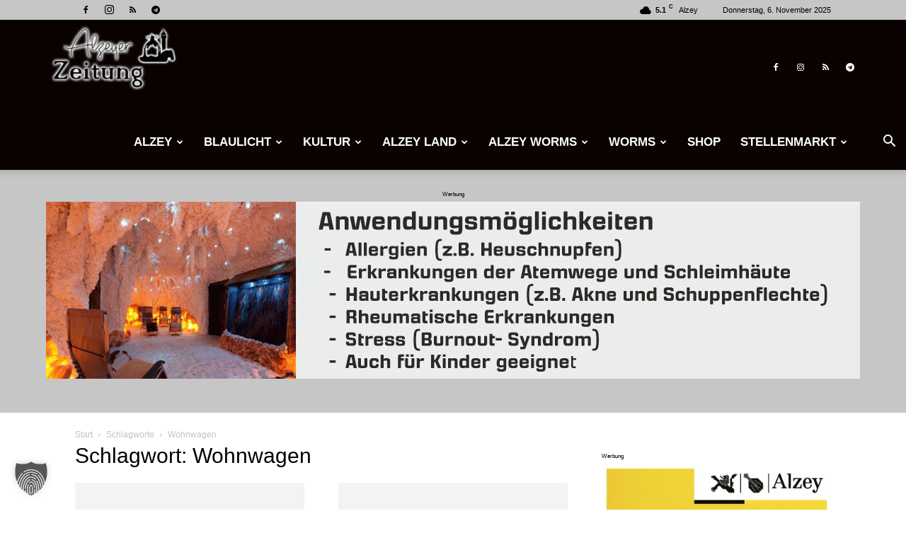

--- FILE ---
content_type: text/html; charset=UTF-8
request_url: https://alzeyer-zeitung.de/tag/wohnwagen/
body_size: 27448
content:
<!doctype html >
<!--[if IE 8]>    <html class="ie8" lang="en"> <![endif]-->
<!--[if IE 9]>    <html class="ie9" lang="en"> <![endif]-->
<!--[if gt IE 8]><!--> <html lang="de"> <!--<![endif]-->
<head>
    <title>Wohnwagen Archive - Alzeyer Zeitung</title>
    <meta charset="UTF-8" />
    <meta name="viewport" content="width=device-width, initial-scale=1.0">
    <link rel="pingback" href="https://alzeyer-zeitung.de/xmlrpc.php" />
    <meta name='robots' content='index, follow, max-image-preview:large, max-snippet:-1, max-video-preview:-1' />
	<style>img:is([sizes="auto" i], [sizes^="auto," i]) { contain-intrinsic-size: 3000px 1500px }</style>
	<link rel="icon" type="image/png" href="https://alzeyer-zeitung.de/wp-content/uploads/2025/03/logo.jpg">
	<!-- This site is optimized with the Yoast SEO plugin v26.3 - https://yoast.com/wordpress/plugins/seo/ -->
	<link rel="canonical" href="https://alzeyer-zeitung.de/tag/wohnwagen/" />
	<meta property="og:locale" content="de_DE" />
	<meta property="og:type" content="article" />
	<meta property="og:title" content="Wohnwagen Archive - Alzeyer Zeitung" />
	<meta property="og:url" content="https://alzeyer-zeitung.de/tag/wohnwagen/" />
	<meta property="og:site_name" content="Alzeyer Zeitung" />
	<meta name="twitter:card" content="summary_large_image" />
	<script type="application/ld+json" class="yoast-schema-graph">{"@context":"https://schema.org","@graph":[{"@type":"CollectionPage","@id":"https://alzeyer-zeitung.de/tag/wohnwagen/","url":"https://alzeyer-zeitung.de/tag/wohnwagen/","name":"Wohnwagen Archive - Alzeyer Zeitung","isPartOf":{"@id":"https://alzeyer-zeitung.de/#website"},"breadcrumb":{"@id":"https://alzeyer-zeitung.de/tag/wohnwagen/#breadcrumb"},"inLanguage":"de"},{"@type":"BreadcrumbList","@id":"https://alzeyer-zeitung.de/tag/wohnwagen/#breadcrumb","itemListElement":[{"@type":"ListItem","position":1,"name":"Startseite","item":"https://alzeyer-zeitung.de/"},{"@type":"ListItem","position":2,"name":"Wohnwagen"}]},{"@type":"WebSite","@id":"https://alzeyer-zeitung.de/#website","url":"https://alzeyer-zeitung.de/","name":"Alzeyer Zeitung","description":"Heute schon lesen was morgen erst gedruckt wird","potentialAction":[{"@type":"SearchAction","target":{"@type":"EntryPoint","urlTemplate":"https://alzeyer-zeitung.de/?s={search_term_string}"},"query-input":{"@type":"PropertyValueSpecification","valueRequired":true,"valueName":"search_term_string"}}],"inLanguage":"de"}]}</script>
	<!-- / Yoast SEO plugin. -->


<link rel="alternate" type="application/rss+xml" title="Alzeyer Zeitung &raquo; Feed" href="https://alzeyer-zeitung.de/feed/" />
<link rel="alternate" type="application/rss+xml" title="Alzeyer Zeitung &raquo; Kommentar-Feed" href="https://alzeyer-zeitung.de/comments/feed/" />
<link rel="alternate" type="application/rss+xml" title="Alzeyer Zeitung &raquo; Wohnwagen Schlagwort-Feed" href="https://alzeyer-zeitung.de/tag/wohnwagen/feed/" />
<script type="text/javascript">
/* <![CDATA[ */
window._wpemojiSettings = {"baseUrl":"https:\/\/s.w.org\/images\/core\/emoji\/16.0.1\/72x72\/","ext":".png","svgUrl":"https:\/\/s.w.org\/images\/core\/emoji\/16.0.1\/svg\/","svgExt":".svg","source":{"concatemoji":"https:\/\/alzeyer-zeitung.de\/wp-includes\/js\/wp-emoji-release.min.js?ver=6.8.3"}};
/*! This file is auto-generated */
!function(s,n){var o,i,e;function c(e){try{var t={supportTests:e,timestamp:(new Date).valueOf()};sessionStorage.setItem(o,JSON.stringify(t))}catch(e){}}function p(e,t,n){e.clearRect(0,0,e.canvas.width,e.canvas.height),e.fillText(t,0,0);var t=new Uint32Array(e.getImageData(0,0,e.canvas.width,e.canvas.height).data),a=(e.clearRect(0,0,e.canvas.width,e.canvas.height),e.fillText(n,0,0),new Uint32Array(e.getImageData(0,0,e.canvas.width,e.canvas.height).data));return t.every(function(e,t){return e===a[t]})}function u(e,t){e.clearRect(0,0,e.canvas.width,e.canvas.height),e.fillText(t,0,0);for(var n=e.getImageData(16,16,1,1),a=0;a<n.data.length;a++)if(0!==n.data[a])return!1;return!0}function f(e,t,n,a){switch(t){case"flag":return n(e,"\ud83c\udff3\ufe0f\u200d\u26a7\ufe0f","\ud83c\udff3\ufe0f\u200b\u26a7\ufe0f")?!1:!n(e,"\ud83c\udde8\ud83c\uddf6","\ud83c\udde8\u200b\ud83c\uddf6")&&!n(e,"\ud83c\udff4\udb40\udc67\udb40\udc62\udb40\udc65\udb40\udc6e\udb40\udc67\udb40\udc7f","\ud83c\udff4\u200b\udb40\udc67\u200b\udb40\udc62\u200b\udb40\udc65\u200b\udb40\udc6e\u200b\udb40\udc67\u200b\udb40\udc7f");case"emoji":return!a(e,"\ud83e\udedf")}return!1}function g(e,t,n,a){var r="undefined"!=typeof WorkerGlobalScope&&self instanceof WorkerGlobalScope?new OffscreenCanvas(300,150):s.createElement("canvas"),o=r.getContext("2d",{willReadFrequently:!0}),i=(o.textBaseline="top",o.font="600 32px Arial",{});return e.forEach(function(e){i[e]=t(o,e,n,a)}),i}function t(e){var t=s.createElement("script");t.src=e,t.defer=!0,s.head.appendChild(t)}"undefined"!=typeof Promise&&(o="wpEmojiSettingsSupports",i=["flag","emoji"],n.supports={everything:!0,everythingExceptFlag:!0},e=new Promise(function(e){s.addEventListener("DOMContentLoaded",e,{once:!0})}),new Promise(function(t){var n=function(){try{var e=JSON.parse(sessionStorage.getItem(o));if("object"==typeof e&&"number"==typeof e.timestamp&&(new Date).valueOf()<e.timestamp+604800&&"object"==typeof e.supportTests)return e.supportTests}catch(e){}return null}();if(!n){if("undefined"!=typeof Worker&&"undefined"!=typeof OffscreenCanvas&&"undefined"!=typeof URL&&URL.createObjectURL&&"undefined"!=typeof Blob)try{var e="postMessage("+g.toString()+"("+[JSON.stringify(i),f.toString(),p.toString(),u.toString()].join(",")+"));",a=new Blob([e],{type:"text/javascript"}),r=new Worker(URL.createObjectURL(a),{name:"wpTestEmojiSupports"});return void(r.onmessage=function(e){c(n=e.data),r.terminate(),t(n)})}catch(e){}c(n=g(i,f,p,u))}t(n)}).then(function(e){for(var t in e)n.supports[t]=e[t],n.supports.everything=n.supports.everything&&n.supports[t],"flag"!==t&&(n.supports.everythingExceptFlag=n.supports.everythingExceptFlag&&n.supports[t]);n.supports.everythingExceptFlag=n.supports.everythingExceptFlag&&!n.supports.flag,n.DOMReady=!1,n.readyCallback=function(){n.DOMReady=!0}}).then(function(){return e}).then(function(){var e;n.supports.everything||(n.readyCallback(),(e=n.source||{}).concatemoji?t(e.concatemoji):e.wpemoji&&e.twemoji&&(t(e.twemoji),t(e.wpemoji)))}))}((window,document),window._wpemojiSettings);
/* ]]> */
</script>
<!-- alzeyer-zeitung.de is managing ads with Advanced Ads 2.0.13 – https://wpadvancedads.com/ --><script id="alzey-ready">
			window.advanced_ads_ready=function(e,a){a=a||"complete";var d=function(e){return"interactive"===a?"loading"!==e:"complete"===e};d(document.readyState)?e():document.addEventListener("readystatechange",(function(a){d(a.target.readyState)&&e()}),{once:"interactive"===a})},window.advanced_ads_ready_queue=window.advanced_ads_ready_queue||[];		</script>
		<style id='wp-emoji-styles-inline-css' type='text/css'>

	img.wp-smiley, img.emoji {
		display: inline !important;
		border: none !important;
		box-shadow: none !important;
		height: 1em !important;
		width: 1em !important;
		margin: 0 0.07em !important;
		vertical-align: -0.1em !important;
		background: none !important;
		padding: 0 !important;
	}
</style>
<style id='classic-theme-styles-inline-css' type='text/css'>
/*! This file is auto-generated */
.wp-block-button__link{color:#fff;background-color:#32373c;border-radius:9999px;box-shadow:none;text-decoration:none;padding:calc(.667em + 2px) calc(1.333em + 2px);font-size:1.125em}.wp-block-file__button{background:#32373c;color:#fff;text-decoration:none}
</style>
<style id='filebird-block-filebird-gallery-style-inline-css' type='text/css'>
ul.filebird-block-filebird-gallery{margin:auto!important;padding:0!important;width:100%}ul.filebird-block-filebird-gallery.layout-grid{display:grid;grid-gap:20px;align-items:stretch;grid-template-columns:repeat(var(--columns),1fr);justify-items:stretch}ul.filebird-block-filebird-gallery.layout-grid li img{border:1px solid #ccc;box-shadow:2px 2px 6px 0 rgba(0,0,0,.3);height:100%;max-width:100%;-o-object-fit:cover;object-fit:cover;width:100%}ul.filebird-block-filebird-gallery.layout-masonry{-moz-column-count:var(--columns);-moz-column-gap:var(--space);column-gap:var(--space);-moz-column-width:var(--min-width);columns:var(--min-width) var(--columns);display:block;overflow:auto}ul.filebird-block-filebird-gallery.layout-masonry li{margin-bottom:var(--space)}ul.filebird-block-filebird-gallery li{list-style:none}ul.filebird-block-filebird-gallery li figure{height:100%;margin:0;padding:0;position:relative;width:100%}ul.filebird-block-filebird-gallery li figure figcaption{background:linear-gradient(0deg,rgba(0,0,0,.7),rgba(0,0,0,.3) 70%,transparent);bottom:0;box-sizing:border-box;color:#fff;font-size:.8em;margin:0;max-height:100%;overflow:auto;padding:3em .77em .7em;position:absolute;text-align:center;width:100%;z-index:2}ul.filebird-block-filebird-gallery li figure figcaption a{color:inherit}

</style>
<style id='global-styles-inline-css' type='text/css'>
:root{--wp--preset--aspect-ratio--square: 1;--wp--preset--aspect-ratio--4-3: 4/3;--wp--preset--aspect-ratio--3-4: 3/4;--wp--preset--aspect-ratio--3-2: 3/2;--wp--preset--aspect-ratio--2-3: 2/3;--wp--preset--aspect-ratio--16-9: 16/9;--wp--preset--aspect-ratio--9-16: 9/16;--wp--preset--color--black: #000000;--wp--preset--color--cyan-bluish-gray: #abb8c3;--wp--preset--color--white: #ffffff;--wp--preset--color--pale-pink: #f78da7;--wp--preset--color--vivid-red: #cf2e2e;--wp--preset--color--luminous-vivid-orange: #ff6900;--wp--preset--color--luminous-vivid-amber: #fcb900;--wp--preset--color--light-green-cyan: #7bdcb5;--wp--preset--color--vivid-green-cyan: #00d084;--wp--preset--color--pale-cyan-blue: #8ed1fc;--wp--preset--color--vivid-cyan-blue: #0693e3;--wp--preset--color--vivid-purple: #9b51e0;--wp--preset--gradient--vivid-cyan-blue-to-vivid-purple: linear-gradient(135deg,rgba(6,147,227,1) 0%,rgb(155,81,224) 100%);--wp--preset--gradient--light-green-cyan-to-vivid-green-cyan: linear-gradient(135deg,rgb(122,220,180) 0%,rgb(0,208,130) 100%);--wp--preset--gradient--luminous-vivid-amber-to-luminous-vivid-orange: linear-gradient(135deg,rgba(252,185,0,1) 0%,rgba(255,105,0,1) 100%);--wp--preset--gradient--luminous-vivid-orange-to-vivid-red: linear-gradient(135deg,rgba(255,105,0,1) 0%,rgb(207,46,46) 100%);--wp--preset--gradient--very-light-gray-to-cyan-bluish-gray: linear-gradient(135deg,rgb(238,238,238) 0%,rgb(169,184,195) 100%);--wp--preset--gradient--cool-to-warm-spectrum: linear-gradient(135deg,rgb(74,234,220) 0%,rgb(151,120,209) 20%,rgb(207,42,186) 40%,rgb(238,44,130) 60%,rgb(251,105,98) 80%,rgb(254,248,76) 100%);--wp--preset--gradient--blush-light-purple: linear-gradient(135deg,rgb(255,206,236) 0%,rgb(152,150,240) 100%);--wp--preset--gradient--blush-bordeaux: linear-gradient(135deg,rgb(254,205,165) 0%,rgb(254,45,45) 50%,rgb(107,0,62) 100%);--wp--preset--gradient--luminous-dusk: linear-gradient(135deg,rgb(255,203,112) 0%,rgb(199,81,192) 50%,rgb(65,88,208) 100%);--wp--preset--gradient--pale-ocean: linear-gradient(135deg,rgb(255,245,203) 0%,rgb(182,227,212) 50%,rgb(51,167,181) 100%);--wp--preset--gradient--electric-grass: linear-gradient(135deg,rgb(202,248,128) 0%,rgb(113,206,126) 100%);--wp--preset--gradient--midnight: linear-gradient(135deg,rgb(2,3,129) 0%,rgb(40,116,252) 100%);--wp--preset--font-size--small: 11px;--wp--preset--font-size--medium: 20px;--wp--preset--font-size--large: 32px;--wp--preset--font-size--x-large: 42px;--wp--preset--font-size--regular: 15px;--wp--preset--font-size--larger: 50px;--wp--preset--spacing--20: 0.44rem;--wp--preset--spacing--30: 0.67rem;--wp--preset--spacing--40: 1rem;--wp--preset--spacing--50: 1.5rem;--wp--preset--spacing--60: 2.25rem;--wp--preset--spacing--70: 3.38rem;--wp--preset--spacing--80: 5.06rem;--wp--preset--shadow--natural: 6px 6px 9px rgba(0, 0, 0, 0.2);--wp--preset--shadow--deep: 12px 12px 50px rgba(0, 0, 0, 0.4);--wp--preset--shadow--sharp: 6px 6px 0px rgba(0, 0, 0, 0.2);--wp--preset--shadow--outlined: 6px 6px 0px -3px rgba(255, 255, 255, 1), 6px 6px rgba(0, 0, 0, 1);--wp--preset--shadow--crisp: 6px 6px 0px rgba(0, 0, 0, 1);}:where(.is-layout-flex){gap: 0.5em;}:where(.is-layout-grid){gap: 0.5em;}body .is-layout-flex{display: flex;}.is-layout-flex{flex-wrap: wrap;align-items: center;}.is-layout-flex > :is(*, div){margin: 0;}body .is-layout-grid{display: grid;}.is-layout-grid > :is(*, div){margin: 0;}:where(.wp-block-columns.is-layout-flex){gap: 2em;}:where(.wp-block-columns.is-layout-grid){gap: 2em;}:where(.wp-block-post-template.is-layout-flex){gap: 1.25em;}:where(.wp-block-post-template.is-layout-grid){gap: 1.25em;}.has-black-color{color: var(--wp--preset--color--black) !important;}.has-cyan-bluish-gray-color{color: var(--wp--preset--color--cyan-bluish-gray) !important;}.has-white-color{color: var(--wp--preset--color--white) !important;}.has-pale-pink-color{color: var(--wp--preset--color--pale-pink) !important;}.has-vivid-red-color{color: var(--wp--preset--color--vivid-red) !important;}.has-luminous-vivid-orange-color{color: var(--wp--preset--color--luminous-vivid-orange) !important;}.has-luminous-vivid-amber-color{color: var(--wp--preset--color--luminous-vivid-amber) !important;}.has-light-green-cyan-color{color: var(--wp--preset--color--light-green-cyan) !important;}.has-vivid-green-cyan-color{color: var(--wp--preset--color--vivid-green-cyan) !important;}.has-pale-cyan-blue-color{color: var(--wp--preset--color--pale-cyan-blue) !important;}.has-vivid-cyan-blue-color{color: var(--wp--preset--color--vivid-cyan-blue) !important;}.has-vivid-purple-color{color: var(--wp--preset--color--vivid-purple) !important;}.has-black-background-color{background-color: var(--wp--preset--color--black) !important;}.has-cyan-bluish-gray-background-color{background-color: var(--wp--preset--color--cyan-bluish-gray) !important;}.has-white-background-color{background-color: var(--wp--preset--color--white) !important;}.has-pale-pink-background-color{background-color: var(--wp--preset--color--pale-pink) !important;}.has-vivid-red-background-color{background-color: var(--wp--preset--color--vivid-red) !important;}.has-luminous-vivid-orange-background-color{background-color: var(--wp--preset--color--luminous-vivid-orange) !important;}.has-luminous-vivid-amber-background-color{background-color: var(--wp--preset--color--luminous-vivid-amber) !important;}.has-light-green-cyan-background-color{background-color: var(--wp--preset--color--light-green-cyan) !important;}.has-vivid-green-cyan-background-color{background-color: var(--wp--preset--color--vivid-green-cyan) !important;}.has-pale-cyan-blue-background-color{background-color: var(--wp--preset--color--pale-cyan-blue) !important;}.has-vivid-cyan-blue-background-color{background-color: var(--wp--preset--color--vivid-cyan-blue) !important;}.has-vivid-purple-background-color{background-color: var(--wp--preset--color--vivid-purple) !important;}.has-black-border-color{border-color: var(--wp--preset--color--black) !important;}.has-cyan-bluish-gray-border-color{border-color: var(--wp--preset--color--cyan-bluish-gray) !important;}.has-white-border-color{border-color: var(--wp--preset--color--white) !important;}.has-pale-pink-border-color{border-color: var(--wp--preset--color--pale-pink) !important;}.has-vivid-red-border-color{border-color: var(--wp--preset--color--vivid-red) !important;}.has-luminous-vivid-orange-border-color{border-color: var(--wp--preset--color--luminous-vivid-orange) !important;}.has-luminous-vivid-amber-border-color{border-color: var(--wp--preset--color--luminous-vivid-amber) !important;}.has-light-green-cyan-border-color{border-color: var(--wp--preset--color--light-green-cyan) !important;}.has-vivid-green-cyan-border-color{border-color: var(--wp--preset--color--vivid-green-cyan) !important;}.has-pale-cyan-blue-border-color{border-color: var(--wp--preset--color--pale-cyan-blue) !important;}.has-vivid-cyan-blue-border-color{border-color: var(--wp--preset--color--vivid-cyan-blue) !important;}.has-vivid-purple-border-color{border-color: var(--wp--preset--color--vivid-purple) !important;}.has-vivid-cyan-blue-to-vivid-purple-gradient-background{background: var(--wp--preset--gradient--vivid-cyan-blue-to-vivid-purple) !important;}.has-light-green-cyan-to-vivid-green-cyan-gradient-background{background: var(--wp--preset--gradient--light-green-cyan-to-vivid-green-cyan) !important;}.has-luminous-vivid-amber-to-luminous-vivid-orange-gradient-background{background: var(--wp--preset--gradient--luminous-vivid-amber-to-luminous-vivid-orange) !important;}.has-luminous-vivid-orange-to-vivid-red-gradient-background{background: var(--wp--preset--gradient--luminous-vivid-orange-to-vivid-red) !important;}.has-very-light-gray-to-cyan-bluish-gray-gradient-background{background: var(--wp--preset--gradient--very-light-gray-to-cyan-bluish-gray) !important;}.has-cool-to-warm-spectrum-gradient-background{background: var(--wp--preset--gradient--cool-to-warm-spectrum) !important;}.has-blush-light-purple-gradient-background{background: var(--wp--preset--gradient--blush-light-purple) !important;}.has-blush-bordeaux-gradient-background{background: var(--wp--preset--gradient--blush-bordeaux) !important;}.has-luminous-dusk-gradient-background{background: var(--wp--preset--gradient--luminous-dusk) !important;}.has-pale-ocean-gradient-background{background: var(--wp--preset--gradient--pale-ocean) !important;}.has-electric-grass-gradient-background{background: var(--wp--preset--gradient--electric-grass) !important;}.has-midnight-gradient-background{background: var(--wp--preset--gradient--midnight) !important;}.has-small-font-size{font-size: var(--wp--preset--font-size--small) !important;}.has-medium-font-size{font-size: var(--wp--preset--font-size--medium) !important;}.has-large-font-size{font-size: var(--wp--preset--font-size--large) !important;}.has-x-large-font-size{font-size: var(--wp--preset--font-size--x-large) !important;}
:where(.wp-block-post-template.is-layout-flex){gap: 1.25em;}:where(.wp-block-post-template.is-layout-grid){gap: 1.25em;}
:where(.wp-block-columns.is-layout-flex){gap: 2em;}:where(.wp-block-columns.is-layout-grid){gap: 2em;}
:root :where(.wp-block-pullquote){font-size: 1.5em;line-height: 1.6;}
</style>
<link rel='stylesheet' id='yop-public-css' href='https://alzeyer-zeitung.de/wp-content/plugins/yop-poll/public/assets/css/yop-poll-public-6.5.37.css?ver=6.8.3' type='text/css' media='all' />
<link rel='stylesheet' id='td-plugin-multi-purpose-css' href='https://alzeyer-zeitung.de/wp-content/plugins/td-composer/td-multi-purpose/style.css?ver=492e3cf54bd42df3b24a3de8e2307cafx' type='text/css' media='all' />
<link rel='stylesheet' id='borlabs-cookie-custom-css' href='https://alzeyer-zeitung.de/wp-content/cache/borlabs-cookie/1/borlabs-cookie-1-de.css?ver=3.3.18.1-948' type='text/css' media='all' />
<link rel='stylesheet' id='unslider-css-css' href='https://alzeyer-zeitung.de/wp-content/plugins/advanced-ads-slider/public/assets/css/unslider.css?ver=2.0.0' type='text/css' media='all' />
<link rel='stylesheet' id='slider-css-css' href='https://alzeyer-zeitung.de/wp-content/plugins/advanced-ads-slider/public/assets/css/slider.css?ver=2.0.0' type='text/css' media='all' />
<link rel='stylesheet' id='td-theme-css' href='https://alzeyer-zeitung.de/wp-content/themes/Newspaper/style.css?ver=12.7.1' type='text/css' media='all' />
<style id='td-theme-inline-css' type='text/css'>@media (max-width:767px){.td-header-desktop-wrap{display:none}}@media (min-width:767px){.td-header-mobile-wrap{display:none}}</style>
<link rel='stylesheet' id='js_composer_front-css' href='https://alzeyer-zeitung.de/wp-content/plugins/js_composer/assets/css/js_composer.min.css?ver=8.4' type='text/css' media='all' />
<link rel='stylesheet' id='td-legacy-framework-front-style-css' href='https://alzeyer-zeitung.de/wp-content/plugins/td-composer/legacy/Newspaper/assets/css/td_legacy_main.css?ver=492e3cf54bd42df3b24a3de8e2307cafx' type='text/css' media='all' />
<link rel='stylesheet' id='td-standard-pack-framework-front-style-css' href='https://alzeyer-zeitung.de/wp-content/plugins/td-standard-pack/Newspaper/assets/css/td_standard_pack_main.css?ver=8ae1459a1d876d507918f73cef68310e' type='text/css' media='all' />
<link rel='stylesheet' id='tdb_style_cloud_templates_front-css' href='https://alzeyer-zeitung.de/wp-content/plugins/td-cloud-library/assets/css/tdb_main.css?ver=d578089f160957352b9b4ca6d880fd8f' type='text/css' media='all' />
<script type="text/javascript" src="https://alzeyer-zeitung.de/wp-includes/js/jquery/jquery.min.js?ver=3.7.1" id="jquery-core-js"></script>
<script type="text/javascript" src="https://alzeyer-zeitung.de/wp-includes/js/jquery/jquery-migrate.min.js?ver=3.4.1" id="jquery-migrate-js"></script>
<script type="text/javascript" id="yop-public-js-extra">
/* <![CDATA[ */
var objectL10n = {"yopPollParams":{"urlParams":{"ajax":"https:\/\/alzeyer-zeitung.de\/wp-admin\/admin-ajax.php","wpLogin":"https:\/\/alzeyer-zeitung.de\/wp-login.php?redirect_to=https%3A%2F%2Falzeyer-zeitung.de%2Fwp-admin%2Fadmin-ajax.php%3Faction%3Dyop_poll_record_wordpress_vote"},"apiParams":{"reCaptcha":{"siteKey":""},"reCaptchaV2Invisible":{"siteKey":""},"reCaptchaV3":{"siteKey":""},"hCaptcha":{"siteKey":""},"cloudflareTurnstile":{"siteKey":""}},"captchaParams":{"imgPath":"https:\/\/alzeyer-zeitung.de\/wp-content\/plugins\/yop-poll\/public\/assets\/img\/","url":"https:\/\/alzeyer-zeitung.de\/wp-content\/plugins\/yop-poll\/app.php","accessibilityAlt":"Sound icon","accessibilityTitle":"Accessibility option: listen to a question and answer it!","accessibilityDescription":"Type below the <strong>answer<\/strong> to what you hear. Numbers or words:","explanation":"Click or touch the <strong>ANSWER<\/strong>","refreshAlt":"Refresh\/reload icon","refreshTitle":"Refresh\/reload: get new images and accessibility option!"},"voteParams":{"invalidPoll":"Ung\u00fcltige Antwort","noAnswersSelected":"Keine Antwort ausgew\u00e4hlt","minAnswersRequired":"Mindestens {min_answers_allowed} Antworten notwendig","maxAnswersRequired":"Maximal {max_answers_allowed} Antworten erlaubt","noAnswerForOther":"No other answer entered","noValueForCustomField":"{custom_field_name} is required","tooManyCharsForCustomField":"Text for {custom_field_name} is too long","consentNotChecked":"Bitte unsere Datenschutzbestimmungen akzeptieren","noCaptchaSelected":"Captcha fehlt","thankYou":"Danke f\u00fcr Ihre Stimme"},"resultsParams":{"singleVote":"Stimme","multipleVotes":"Stimmen","singleAnswer":"Antwort","multipleAnswers":"Antworten"}}};
/* ]]> */
</script>
<script type="text/javascript" src="https://alzeyer-zeitung.de/wp-content/plugins/yop-poll/public/assets/js/yop-poll-public-6.5.37.min.js?ver=6.8.3" id="yop-public-js"></script>
<script type="text/javascript" id="advanced-ads-advanced-js-js-extra">
/* <![CDATA[ */
var advads_options = {"blog_id":"1","privacy":{"enabled":false,"state":"not_needed"}};
/* ]]> */
</script>
<script type="text/javascript" src="https://alzeyer-zeitung.de/wp-content/plugins/advanced-ads/public/assets/js/advanced.min.js?ver=2.0.13" id="advanced-ads-advanced-js-js"></script>
<script type="text/javascript" id="advanced_ads_pro/visitor_conditions-js-extra">
/* <![CDATA[ */
var advanced_ads_pro_visitor_conditions = {"referrer_cookie_name":"advanced_ads_pro_visitor_referrer","referrer_exdays":"365","page_impr_cookie_name":"advanced_ads_page_impressions","page_impr_exdays":"3650"};
/* ]]> */
</script>
<script type="text/javascript" src="https://alzeyer-zeitung.de/wp-content/plugins/advanced-ads-pro/modules/advanced-visitor-conditions/inc/conditions.min.js?ver=3.0.6" id="advanced_ads_pro/visitor_conditions-js"></script>
<script data-no-optimize="1" data-no-minify="1" data-cfasync="false" type="text/javascript" src="https://alzeyer-zeitung.de/wp-content/cache/borlabs-cookie/1/borlabs-cookie-config-de.json.js?ver=3.3.18.1-51" id="borlabs-cookie-config-js"></script>
<script></script><link rel="https://api.w.org/" href="https://alzeyer-zeitung.de/wp-json/" /><link rel="alternate" title="JSON" type="application/json" href="https://alzeyer-zeitung.de/wp-json/wp/v2/tags/50" /><link rel="EditURI" type="application/rsd+xml" title="RSD" href="https://alzeyer-zeitung.de/xmlrpc.php?rsd" />
<meta name="generator" content="WordPress 6.8.3" />
<!-- Analytics by WP Statistics - https://wp-statistics.com -->
<script>advads_items = { conditions: {}, display_callbacks: {}, display_effect_callbacks: {}, hide_callbacks: {}, backgrounds: {}, effect_durations: {}, close_functions: {}, showed: [] };</script><style type="text/css" id="alzey-layer-custom-css"></style>    <script>
        window.tdb_global_vars = {"wpRestUrl":"https:\/\/alzeyer-zeitung.de\/wp-json\/","permalinkStructure":"\/%postname%\/"};
        window.tdb_p_autoload_vars = {"isAjax":false,"isAdminBarShowing":false};
    </script>
    
    <style id="tdb-global-colors">:root{--accent-color:#fff}</style>

    
			<script type="text/javascript">
			var advadsCfpQueue = [];
			var advadsCfpAd = function( adID ) {
				if ( 'undefined' === typeof advadsProCfp ) {
					advadsCfpQueue.push( adID )
				} else {
					advadsProCfp.addElement( adID )
				}
			}
		</script>
		<meta name="generator" content="Powered by WPBakery Page Builder - drag and drop page builder for WordPress."/>

<!-- JS generated by theme -->

<script type="text/javascript" id="td-generated-header-js">
    
    

	    var tdBlocksArray = []; //here we store all the items for the current page

	    // td_block class - each ajax block uses a object of this class for requests
	    function tdBlock() {
		    this.id = '';
		    this.block_type = 1; //block type id (1-234 etc)
		    this.atts = '';
		    this.td_column_number = '';
		    this.td_current_page = 1; //
		    this.post_count = 0; //from wp
		    this.found_posts = 0; //from wp
		    this.max_num_pages = 0; //from wp
		    this.td_filter_value = ''; //current live filter value
		    this.is_ajax_running = false;
		    this.td_user_action = ''; // load more or infinite loader (used by the animation)
		    this.header_color = '';
		    this.ajax_pagination_infinite_stop = ''; //show load more at page x
	    }

        // td_js_generator - mini detector
        ( function () {
            var htmlTag = document.getElementsByTagName("html")[0];

	        if ( navigator.userAgent.indexOf("MSIE 10.0") > -1 ) {
                htmlTag.className += ' ie10';
            }

            if ( !!navigator.userAgent.match(/Trident.*rv\:11\./) ) {
                htmlTag.className += ' ie11';
            }

	        if ( navigator.userAgent.indexOf("Edge") > -1 ) {
                htmlTag.className += ' ieEdge';
            }

            if ( /(iPad|iPhone|iPod)/g.test(navigator.userAgent) ) {
                htmlTag.className += ' td-md-is-ios';
            }

            var user_agent = navigator.userAgent.toLowerCase();
            if ( user_agent.indexOf("android") > -1 ) {
                htmlTag.className += ' td-md-is-android';
            }

            if ( -1 !== navigator.userAgent.indexOf('Mac OS X')  ) {
                htmlTag.className += ' td-md-is-os-x';
            }

            if ( /chrom(e|ium)/.test(navigator.userAgent.toLowerCase()) ) {
               htmlTag.className += ' td-md-is-chrome';
            }

            if ( -1 !== navigator.userAgent.indexOf('Firefox') ) {
                htmlTag.className += ' td-md-is-firefox';
            }

            if ( -1 !== navigator.userAgent.indexOf('Safari') && -1 === navigator.userAgent.indexOf('Chrome') ) {
                htmlTag.className += ' td-md-is-safari';
            }

            if( -1 !== navigator.userAgent.indexOf('IEMobile') ){
                htmlTag.className += ' td-md-is-iemobile';
            }

        })();

        var tdLocalCache = {};

        ( function () {
            "use strict";

            tdLocalCache = {
                data: {},
                remove: function (resource_id) {
                    delete tdLocalCache.data[resource_id];
                },
                exist: function (resource_id) {
                    return tdLocalCache.data.hasOwnProperty(resource_id) && tdLocalCache.data[resource_id] !== null;
                },
                get: function (resource_id) {
                    return tdLocalCache.data[resource_id];
                },
                set: function (resource_id, cachedData) {
                    tdLocalCache.remove(resource_id);
                    tdLocalCache.data[resource_id] = cachedData;
                }
            };
        })();

    
    
var td_viewport_interval_list=[{"limitBottom":767,"sidebarWidth":228},{"limitBottom":1018,"sidebarWidth":300},{"limitBottom":1140,"sidebarWidth":324}];
var td_animation_stack_effect="type0";
var tds_animation_stack=true;
var td_animation_stack_specific_selectors=".entry-thumb, img, .td-lazy-img";
var td_animation_stack_general_selectors=".td-animation-stack img, .td-animation-stack .entry-thumb, .post img, .td-animation-stack .td-lazy-img";
var tds_video_scroll="enabled";
var tds_video_position_h="left";
var tds_video_distance_h="100";
var tdc_is_installed="yes";
var tdc_domain_active=false;
var td_ajax_url="https:\/\/alzeyer-zeitung.de\/wp-admin\/admin-ajax.php?td_theme_name=Newspaper&v=12.7.1";
var td_get_template_directory_uri="https:\/\/alzeyer-zeitung.de\/wp-content\/plugins\/td-composer\/legacy\/common";
var tds_snap_menu="snap";
var tds_logo_on_sticky="show_header_logo";
var tds_header_style="7";
var td_please_wait="Bitte warten...";
var td_email_user_pass_incorrect="Benutzername oder Passwort falsch!";
var td_email_user_incorrect="E-Mail-Adresse oder Benutzername falsch!";
var td_email_incorrect="E-Mail-Adresse nicht korrekt!";
var td_user_incorrect="Username incorrect!";
var td_email_user_empty="Email or username empty!";
var td_pass_empty="Pass empty!";
var td_pass_pattern_incorrect="Invalid Pass Pattern!";
var td_retype_pass_incorrect="Retyped Pass incorrect!";
var tds_more_articles_on_post_enable="";
var tds_more_articles_on_post_time_to_wait="";
var tds_more_articles_on_post_pages_distance_from_top=0;
var tds_captcha="";
var tds_theme_color_site_wide="#afafaf";
var tds_smart_sidebar="enabled";
var tdThemeName="Newspaper";
var tdThemeNameWl="Newspaper";
var td_magnific_popup_translation_tPrev="Vorherige (Pfeiltaste links)";
var td_magnific_popup_translation_tNext="Weiter (rechte Pfeiltaste)";
var td_magnific_popup_translation_tCounter="%curr% von %total%";
var td_magnific_popup_translation_ajax_tError="Der Inhalt von %url% konnte nicht geladen werden.";
var td_magnific_popup_translation_image_tError="Das Bild #%curr% konnte nicht geladen werden.";
var tdBlockNonce="6f8371f21c";
var tdMobileMenu="enabled";
var tdMobileSearch="enabled";
var tdDateNamesI18n={"month_names":["Januar","Februar","M\u00e4rz","April","Mai","Juni","Juli","August","September","Oktober","November","Dezember"],"month_names_short":["Jan.","Feb.","M\u00e4rz","Apr.","Mai","Juni","Juli","Aug.","Sep.","Okt.","Nov.","Dez."],"day_names":["Sonntag","Montag","Dienstag","Mittwoch","Donnerstag","Freitag","Samstag"],"day_names_short":["So.","Mo.","Di.","Mi.","Do.","Fr.","Sa."]};
var tdb_modal_confirm="Speichern";
var tdb_modal_cancel="Stornieren";
var tdb_modal_confirm_alt="Ja";
var tdb_modal_cancel_alt="NEIN";
var td_deploy_mode="deploy";
var td_ad_background_click_link="";
var td_ad_background_click_target="";
</script>


<!-- Header style compiled by theme -->

<style>ul.sf-menu>.menu-item>a{font-size:17px}.sf-menu ul .menu-item a{font-size:15px;line-height:18px;font-weight:bold;text-transform:uppercase}.td-mobile-content .td-mobile-main-menu>li>a{font-weight:bold;text-transform:uppercase}.td-mobile-content .sub-menu a{font-weight:bold;text-transform:uppercase}#td-mobile-nav,#td-mobile-nav .wpb_button,.td-search-wrap-mob{font-family:"Roboto Condensed"}:root{--td_excl_label:'EXKLUSIV';--td_theme_color:#afafaf;--td_slider_text:rgba(175,175,175,0.7);--td_text_header_color:#ffffff;--td_mobile_menu_color:#000000;--td_mobile_gradient_one_mob:rgba(2,0,0,0.8);--td_mobile_gradient_two_mob:rgba(5,0,0,0.8);--td_mobile_text_active_color:#1a36a5;--td_page_title_color:#000000;--td_login_gradient_one:rgba(58,17,46,0.8);--td_login_gradient_two:rgba(30,42,206,0.8)}.td-header-style-12 .td-header-menu-wrap-full,.td-header-style-12 .td-affix,.td-grid-style-1.td-hover-1 .td-big-grid-post:hover .td-post-category,.td-grid-style-5.td-hover-1 .td-big-grid-post:hover .td-post-category,.td_category_template_3 .td-current-sub-category,.td_category_template_8 .td-category-header .td-category a.td-current-sub-category,.td_category_template_4 .td-category-siblings .td-category a:hover,.td_block_big_grid_9.td-grid-style-1 .td-post-category,.td_block_big_grid_9.td-grid-style-5 .td-post-category,.td-grid-style-6.td-hover-1 .td-module-thumb:after,.tdm-menu-active-style5 .td-header-menu-wrap .sf-menu>.current-menu-item>a,.tdm-menu-active-style5 .td-header-menu-wrap .sf-menu>.current-menu-ancestor>a,.tdm-menu-active-style5 .td-header-menu-wrap .sf-menu>.current-category-ancestor>a,.tdm-menu-active-style5 .td-header-menu-wrap .sf-menu>li>a:hover,.tdm-menu-active-style5 .td-header-menu-wrap .sf-menu>.sfHover>a{background-color:#afafaf}.td_mega_menu_sub_cats .cur-sub-cat,.td-mega-span h3 a:hover,.td_mod_mega_menu:hover .entry-title a,.header-search-wrap .result-msg a:hover,.td-header-top-menu .td-drop-down-search .td_module_wrap:hover .entry-title a,.td-header-top-menu .td-icon-search:hover,.td-header-wrap .result-msg a:hover,.top-header-menu li a:hover,.top-header-menu .current-menu-item>a,.top-header-menu .current-menu-ancestor>a,.top-header-menu .current-category-ancestor>a,.td-social-icon-wrap>a:hover,.td-header-sp-top-widget .td-social-icon-wrap a:hover,.td_mod_related_posts:hover h3>a,.td-post-template-11 .td-related-title .td-related-left:hover,.td-post-template-11 .td-related-title .td-related-right:hover,.td-post-template-11 .td-related-title .td-cur-simple-item,.td-post-template-11 .td_block_related_posts .td-next-prev-wrap a:hover,.td-category-header .td-pulldown-category-filter-link:hover,.td-category-siblings .td-subcat-dropdown a:hover,.td-category-siblings .td-subcat-dropdown a.td-current-sub-category,.footer-text-wrap .footer-email-wrap a,.footer-social-wrap a:hover,.td_module_17 .td-read-more a:hover,.td_module_18 .td-read-more a:hover,.td_module_19 .td-post-author-name a:hover,.td-pulldown-syle-2 .td-subcat-dropdown:hover .td-subcat-more span,.td-pulldown-syle-2 .td-subcat-dropdown:hover .td-subcat-more i,.td-pulldown-syle-3 .td-subcat-dropdown:hover .td-subcat-more span,.td-pulldown-syle-3 .td-subcat-dropdown:hover .td-subcat-more i,.tdm-menu-active-style3 .tdm-header.td-header-wrap .sf-menu>.current-category-ancestor>a,.tdm-menu-active-style3 .tdm-header.td-header-wrap .sf-menu>.current-menu-ancestor>a,.tdm-menu-active-style3 .tdm-header.td-header-wrap .sf-menu>.current-menu-item>a,.tdm-menu-active-style3 .tdm-header.td-header-wrap .sf-menu>.sfHover>a,.tdm-menu-active-style3 .tdm-header.td-header-wrap .sf-menu>li>a:hover{color:#afafaf}.td-mega-menu-page .wpb_content_element ul li a:hover,.td-theme-wrap .td-aj-search-results .td_module_wrap:hover .entry-title a,.td-theme-wrap .header-search-wrap .result-msg a:hover{color:#afafaf!important}.td_category_template_8 .td-category-header .td-category a.td-current-sub-category,.td_category_template_4 .td-category-siblings .td-category a:hover,.tdm-menu-active-style4 .tdm-header .sf-menu>.current-menu-item>a,.tdm-menu-active-style4 .tdm-header .sf-menu>.current-menu-ancestor>a,.tdm-menu-active-style4 .tdm-header .sf-menu>.current-category-ancestor>a,.tdm-menu-active-style4 .tdm-header .sf-menu>li>a:hover,.tdm-menu-active-style4 .tdm-header .sf-menu>.sfHover>a{border-color:#afafaf}.td-header-wrap .td-header-top-menu-full,.td-header-wrap .top-header-menu .sub-menu,.tdm-header-style-1.td-header-wrap .td-header-top-menu-full,.tdm-header-style-1.td-header-wrap .top-header-menu .sub-menu,.tdm-header-style-2.td-header-wrap .td-header-top-menu-full,.tdm-header-style-2.td-header-wrap .top-header-menu .sub-menu,.tdm-header-style-3.td-header-wrap .td-header-top-menu-full,.tdm-header-style-3.td-header-wrap .top-header-menu .sub-menu{background-color:#c6c6c6}.td-header-style-8 .td-header-top-menu-full{background-color:transparent}.td-header-style-8 .td-header-top-menu-full .td-header-top-menu{background-color:#c6c6c6;padding-left:15px;padding-right:15px}.td-header-wrap .td-header-top-menu-full .td-header-top-menu,.td-header-wrap .td-header-top-menu-full{border-bottom:none}.td-header-wrap .td-header-menu-wrap-full,.td-header-menu-wrap.td-affix,.td-header-style-3 .td-header-main-menu,.td-header-style-3 .td-affix .td-header-main-menu,.td-header-style-4 .td-header-main-menu,.td-header-style-4 .td-affix .td-header-main-menu,.td-header-style-8 .td-header-menu-wrap.td-affix,.td-header-style-8 .td-header-top-menu-full{background-color:#0a0101}.td-boxed-layout .td-header-style-3 .td-header-menu-wrap,.td-boxed-layout .td-header-style-4 .td-header-menu-wrap,.td-header-style-3 .td_stretch_content .td-header-menu-wrap,.td-header-style-4 .td_stretch_content .td-header-menu-wrap{background-color:#0a0101!important}@media (min-width:1019px){.td-header-style-1 .td-header-sp-recs,.td-header-style-1 .td-header-sp-logo{margin-bottom:28px}}@media (min-width:768px) and (max-width:1018px){.td-header-style-1 .td-header-sp-recs,.td-header-style-1 .td-header-sp-logo{margin-bottom:14px}}.td-header-style-7 .td-header-top-menu{border-bottom:none}.td-header-wrap .td-header-menu-wrap .sf-menu>li>a,.td-header-wrap .td-header-menu-social .td-social-icon-wrap a,.td-header-style-4 .td-header-menu-social .td-social-icon-wrap i,.td-header-style-5 .td-header-menu-social .td-social-icon-wrap i,.td-header-style-6 .td-header-menu-social .td-social-icon-wrap i,.td-header-style-12 .td-header-menu-social .td-social-icon-wrap i,.td-header-wrap .header-search-wrap #td-header-search-button .td-icon-search{color:#ffffff}.td-header-wrap .td-header-menu-social+.td-search-wrapper #td-header-search-button:before{background-color:#ffffff}ul.sf-menu>.td-menu-item>a,.td-theme-wrap .td-header-menu-social{font-size:17px}.sf-menu ul .td-menu-item a{font-size:15px;line-height:18px;font-weight:bold;text-transform:uppercase}.td-banner-wrap-full,.td-header-style-11 .td-logo-wrap-full{background-color:rgba(0,0,0,0.02)}.td-header-style-11 .td-logo-wrap-full{border-bottom:0}@media (min-width:1019px){.td-header-style-2 .td-header-sp-recs,.td-header-style-5 .td-a-rec-id-header>div,.td-header-style-5 .td-g-rec-id-header>.adsbygoogle,.td-header-style-6 .td-a-rec-id-header>div,.td-header-style-6 .td-g-rec-id-header>.adsbygoogle,.td-header-style-7 .td-a-rec-id-header>div,.td-header-style-7 .td-g-rec-id-header>.adsbygoogle,.td-header-style-8 .td-a-rec-id-header>div,.td-header-style-8 .td-g-rec-id-header>.adsbygoogle,.td-header-style-12 .td-a-rec-id-header>div,.td-header-style-12 .td-g-rec-id-header>.adsbygoogle{margin-bottom:24px!important}}@media (min-width:768px) and (max-width:1018px){.td-header-style-2 .td-header-sp-recs,.td-header-style-5 .td-a-rec-id-header>div,.td-header-style-5 .td-g-rec-id-header>.adsbygoogle,.td-header-style-6 .td-a-rec-id-header>div,.td-header-style-6 .td-g-rec-id-header>.adsbygoogle,.td-header-style-7 .td-a-rec-id-header>div,.td-header-style-7 .td-g-rec-id-header>.adsbygoogle,.td-header-style-8 .td-a-rec-id-header>div,.td-header-style-8 .td-g-rec-id-header>.adsbygoogle,.td-header-style-12 .td-a-rec-id-header>div,.td-header-style-12 .td-g-rec-id-header>.adsbygoogle{margin-bottom:14px!important}}.td-header-bg:before{background-image:url('https://alzeyer-zeitung.de/wp-content/uploads/2023/09/grau-1.png')}.td-header-bg:before{background-repeat:repeat}.td-header-bg:before{background-size:100% auto}.td-header-bg:before{background-position:center center}.td-footer-wrapper,.td-footer-wrapper .td_block_template_7 .td-block-title>*,.td-footer-wrapper .td_block_template_17 .td-block-title,.td-footer-wrapper .td-block-title-wrap .td-wrapper-pulldown-filter{background-color:#353535}.td-sub-footer-container{background-color:#4f4f4f}.td-sub-footer-container,.td-subfooter-menu li a{color:#ffffff}.td-subfooter-menu li a:hover{color:#d6d6d6}.block-title>span,.block-title>a,.widgettitle,body .td-trending-now-title,.wpb_tabs li a,.vc_tta-container .vc_tta-color-grey.vc_tta-tabs-position-top.vc_tta-style-classic .vc_tta-tabs-container .vc_tta-tab>a,.td-theme-wrap .td-related-title a,.woocommerce div.product .woocommerce-tabs ul.tabs li a,.woocommerce .product .products h2:not(.woocommerce-loop-product__title),.td-theme-wrap .td-block-title{font-size:16px;font-weight:500;text-transform:uppercase}.td-big-grid-meta .td-post-category,.td_module_wrap .td-post-category,.td-module-image .td-post-category{font-size:18px;font-weight:bold;text-transform:uppercase}.td_mod_mega_menu .item-details a{font-size:19px;line-height:21px;font-weight:bold;text-transform:uppercase}.td_mega_menu_sub_cats .block-mega-child-cats a{font-size:15px;line-height:18px;font-weight:bold;text-transform:uppercase}.td_module_3 .td-module-title{font-size:26px;line-height:26px;font-weight:bold;text-transform:uppercase}.td_module_6 .td-module-title{font-size:16px;line-height:16px;font-weight:bold;text-transform:uppercase}.td_module_11 .td-module-title{font-size:36px;line-height:36px;font-weight:bold;text-transform:uppercase}.td_module_18 .td-module-title{font-size:50px;line-height:50px;font-weight:bold;text-transform:uppercase}.td_block_trending_now .entry-title{font-family:"Roboto Condensed";font-size:14px;font-weight:bold;text-transform:uppercase}.td-big-grid-post.td-big-thumb .td-big-grid-meta,.td-big-thumb .td-big-grid-meta .entry-title{font-family:"Roboto Condensed";font-size:42px;line-height:42px;font-weight:bold;text-transform:uppercase}.td-post-template-default .td-post-header .entry-title{font-weight:bold;text-transform:uppercase}.td-post-template-1 .td-post-header .entry-title{font-weight:bold;text-transform:uppercase}.td-post-template-2 .td-post-header .entry-title{font-size:48px;line-height:46px;font-weight:bold;text-transform:uppercase}.td-post-template-3 .td-post-header .entry-title{font-weight:bold;text-transform:uppercase}.td-post-template-4 .td-post-header .entry-title{font-weight:bold;text-transform:uppercase}.td-post-template-5 .td-post-header .entry-title{font-weight:bold;text-transform:uppercase}.td-post-template-6 .td-post-header .entry-title{font-weight:bold;text-transform:uppercase}.td-post-template-7 .td-post-header .entry-title{font-weight:bold;text-transform:uppercase}.td-post-template-8 .td-post-header .entry-title{font-weight:bold;text-transform:uppercase}.td-post-template-9 .td-post-header .entry-title{font-weight:bold;text-transform:uppercase}.td-post-template-10 .td-post-header .entry-title{font-weight:bold;text-transform:uppercase}.td-post-template-11 .td-post-header .entry-title{font-weight:bold;text-transform:uppercase}.td-post-template-12 .td-post-header .entry-title{font-weight:bold;text-transform:uppercase}.td-post-template-13 .td-post-header .entry-title{font-weight:bold;text-transform:uppercase}.post .td-post-next-prev-content a{font-size:16px;font-weight:bold;text-transform:uppercase}.post .author-box-wrap .td-author-name a{font-weight:bold;text-transform:uppercase}.td_block_related_posts .entry-title a{font-size:16px;font-weight:bold;text-transform:uppercase}.widget_archive a,.widget_calendar,.widget_categories a,.widget_nav_menu a,.widget_meta a,.widget_pages a,.widget_recent_comments a,.widget_recent_entries a,.widget_text .textwidget,.widget_tag_cloud a,.widget_search input,.woocommerce .product-categories a,.widget_display_forums a,.widget_display_replies a,.widget_display_topics a,.widget_display_views a,.widget_display_stats{font-weight:bold;text-transform:uppercase}ul.sf-menu>.menu-item>a{font-size:17px}.sf-menu ul .menu-item a{font-size:15px;line-height:18px;font-weight:bold;text-transform:uppercase}.td-mobile-content .td-mobile-main-menu>li>a{font-weight:bold;text-transform:uppercase}.td-mobile-content .sub-menu a{font-weight:bold;text-transform:uppercase}#td-mobile-nav,#td-mobile-nav .wpb_button,.td-search-wrap-mob{font-family:"Roboto Condensed"}:root{--td_excl_label:'EXKLUSIV';--td_theme_color:#afafaf;--td_slider_text:rgba(175,175,175,0.7);--td_text_header_color:#ffffff;--td_mobile_menu_color:#000000;--td_mobile_gradient_one_mob:rgba(2,0,0,0.8);--td_mobile_gradient_two_mob:rgba(5,0,0,0.8);--td_mobile_text_active_color:#1a36a5;--td_page_title_color:#000000;--td_login_gradient_one:rgba(58,17,46,0.8);--td_login_gradient_two:rgba(30,42,206,0.8)}.td-header-style-12 .td-header-menu-wrap-full,.td-header-style-12 .td-affix,.td-grid-style-1.td-hover-1 .td-big-grid-post:hover .td-post-category,.td-grid-style-5.td-hover-1 .td-big-grid-post:hover .td-post-category,.td_category_template_3 .td-current-sub-category,.td_category_template_8 .td-category-header .td-category a.td-current-sub-category,.td_category_template_4 .td-category-siblings .td-category a:hover,.td_block_big_grid_9.td-grid-style-1 .td-post-category,.td_block_big_grid_9.td-grid-style-5 .td-post-category,.td-grid-style-6.td-hover-1 .td-module-thumb:after,.tdm-menu-active-style5 .td-header-menu-wrap .sf-menu>.current-menu-item>a,.tdm-menu-active-style5 .td-header-menu-wrap .sf-menu>.current-menu-ancestor>a,.tdm-menu-active-style5 .td-header-menu-wrap .sf-menu>.current-category-ancestor>a,.tdm-menu-active-style5 .td-header-menu-wrap .sf-menu>li>a:hover,.tdm-menu-active-style5 .td-header-menu-wrap .sf-menu>.sfHover>a{background-color:#afafaf}.td_mega_menu_sub_cats .cur-sub-cat,.td-mega-span h3 a:hover,.td_mod_mega_menu:hover .entry-title a,.header-search-wrap .result-msg a:hover,.td-header-top-menu .td-drop-down-search .td_module_wrap:hover .entry-title a,.td-header-top-menu .td-icon-search:hover,.td-header-wrap .result-msg a:hover,.top-header-menu li a:hover,.top-header-menu .current-menu-item>a,.top-header-menu .current-menu-ancestor>a,.top-header-menu .current-category-ancestor>a,.td-social-icon-wrap>a:hover,.td-header-sp-top-widget .td-social-icon-wrap a:hover,.td_mod_related_posts:hover h3>a,.td-post-template-11 .td-related-title .td-related-left:hover,.td-post-template-11 .td-related-title .td-related-right:hover,.td-post-template-11 .td-related-title .td-cur-simple-item,.td-post-template-11 .td_block_related_posts .td-next-prev-wrap a:hover,.td-category-header .td-pulldown-category-filter-link:hover,.td-category-siblings .td-subcat-dropdown a:hover,.td-category-siblings .td-subcat-dropdown a.td-current-sub-category,.footer-text-wrap .footer-email-wrap a,.footer-social-wrap a:hover,.td_module_17 .td-read-more a:hover,.td_module_18 .td-read-more a:hover,.td_module_19 .td-post-author-name a:hover,.td-pulldown-syle-2 .td-subcat-dropdown:hover .td-subcat-more span,.td-pulldown-syle-2 .td-subcat-dropdown:hover .td-subcat-more i,.td-pulldown-syle-3 .td-subcat-dropdown:hover .td-subcat-more span,.td-pulldown-syle-3 .td-subcat-dropdown:hover .td-subcat-more i,.tdm-menu-active-style3 .tdm-header.td-header-wrap .sf-menu>.current-category-ancestor>a,.tdm-menu-active-style3 .tdm-header.td-header-wrap .sf-menu>.current-menu-ancestor>a,.tdm-menu-active-style3 .tdm-header.td-header-wrap .sf-menu>.current-menu-item>a,.tdm-menu-active-style3 .tdm-header.td-header-wrap .sf-menu>.sfHover>a,.tdm-menu-active-style3 .tdm-header.td-header-wrap .sf-menu>li>a:hover{color:#afafaf}.td-mega-menu-page .wpb_content_element ul li a:hover,.td-theme-wrap .td-aj-search-results .td_module_wrap:hover .entry-title a,.td-theme-wrap .header-search-wrap .result-msg a:hover{color:#afafaf!important}.td_category_template_8 .td-category-header .td-category a.td-current-sub-category,.td_category_template_4 .td-category-siblings .td-category a:hover,.tdm-menu-active-style4 .tdm-header .sf-menu>.current-menu-item>a,.tdm-menu-active-style4 .tdm-header .sf-menu>.current-menu-ancestor>a,.tdm-menu-active-style4 .tdm-header .sf-menu>.current-category-ancestor>a,.tdm-menu-active-style4 .tdm-header .sf-menu>li>a:hover,.tdm-menu-active-style4 .tdm-header .sf-menu>.sfHover>a{border-color:#afafaf}.td-header-wrap .td-header-top-menu-full,.td-header-wrap .top-header-menu .sub-menu,.tdm-header-style-1.td-header-wrap .td-header-top-menu-full,.tdm-header-style-1.td-header-wrap .top-header-menu .sub-menu,.tdm-header-style-2.td-header-wrap .td-header-top-menu-full,.tdm-header-style-2.td-header-wrap .top-header-menu .sub-menu,.tdm-header-style-3.td-header-wrap .td-header-top-menu-full,.tdm-header-style-3.td-header-wrap .top-header-menu .sub-menu{background-color:#c6c6c6}.td-header-style-8 .td-header-top-menu-full{background-color:transparent}.td-header-style-8 .td-header-top-menu-full .td-header-top-menu{background-color:#c6c6c6;padding-left:15px;padding-right:15px}.td-header-wrap .td-header-top-menu-full .td-header-top-menu,.td-header-wrap .td-header-top-menu-full{border-bottom:none}.td-header-wrap .td-header-menu-wrap-full,.td-header-menu-wrap.td-affix,.td-header-style-3 .td-header-main-menu,.td-header-style-3 .td-affix .td-header-main-menu,.td-header-style-4 .td-header-main-menu,.td-header-style-4 .td-affix .td-header-main-menu,.td-header-style-8 .td-header-menu-wrap.td-affix,.td-header-style-8 .td-header-top-menu-full{background-color:#0a0101}.td-boxed-layout .td-header-style-3 .td-header-menu-wrap,.td-boxed-layout .td-header-style-4 .td-header-menu-wrap,.td-header-style-3 .td_stretch_content .td-header-menu-wrap,.td-header-style-4 .td_stretch_content .td-header-menu-wrap{background-color:#0a0101!important}@media (min-width:1019px){.td-header-style-1 .td-header-sp-recs,.td-header-style-1 .td-header-sp-logo{margin-bottom:28px}}@media (min-width:768px) and (max-width:1018px){.td-header-style-1 .td-header-sp-recs,.td-header-style-1 .td-header-sp-logo{margin-bottom:14px}}.td-header-style-7 .td-header-top-menu{border-bottom:none}.td-header-wrap .td-header-menu-wrap .sf-menu>li>a,.td-header-wrap .td-header-menu-social .td-social-icon-wrap a,.td-header-style-4 .td-header-menu-social .td-social-icon-wrap i,.td-header-style-5 .td-header-menu-social .td-social-icon-wrap i,.td-header-style-6 .td-header-menu-social .td-social-icon-wrap i,.td-header-style-12 .td-header-menu-social .td-social-icon-wrap i,.td-header-wrap .header-search-wrap #td-header-search-button .td-icon-search{color:#ffffff}.td-header-wrap .td-header-menu-social+.td-search-wrapper #td-header-search-button:before{background-color:#ffffff}ul.sf-menu>.td-menu-item>a,.td-theme-wrap .td-header-menu-social{font-size:17px}.sf-menu ul .td-menu-item a{font-size:15px;line-height:18px;font-weight:bold;text-transform:uppercase}.td-banner-wrap-full,.td-header-style-11 .td-logo-wrap-full{background-color:rgba(0,0,0,0.02)}.td-header-style-11 .td-logo-wrap-full{border-bottom:0}@media (min-width:1019px){.td-header-style-2 .td-header-sp-recs,.td-header-style-5 .td-a-rec-id-header>div,.td-header-style-5 .td-g-rec-id-header>.adsbygoogle,.td-header-style-6 .td-a-rec-id-header>div,.td-header-style-6 .td-g-rec-id-header>.adsbygoogle,.td-header-style-7 .td-a-rec-id-header>div,.td-header-style-7 .td-g-rec-id-header>.adsbygoogle,.td-header-style-8 .td-a-rec-id-header>div,.td-header-style-8 .td-g-rec-id-header>.adsbygoogle,.td-header-style-12 .td-a-rec-id-header>div,.td-header-style-12 .td-g-rec-id-header>.adsbygoogle{margin-bottom:24px!important}}@media (min-width:768px) and (max-width:1018px){.td-header-style-2 .td-header-sp-recs,.td-header-style-5 .td-a-rec-id-header>div,.td-header-style-5 .td-g-rec-id-header>.adsbygoogle,.td-header-style-6 .td-a-rec-id-header>div,.td-header-style-6 .td-g-rec-id-header>.adsbygoogle,.td-header-style-7 .td-a-rec-id-header>div,.td-header-style-7 .td-g-rec-id-header>.adsbygoogle,.td-header-style-8 .td-a-rec-id-header>div,.td-header-style-8 .td-g-rec-id-header>.adsbygoogle,.td-header-style-12 .td-a-rec-id-header>div,.td-header-style-12 .td-g-rec-id-header>.adsbygoogle{margin-bottom:14px!important}}.td-header-bg:before{background-image:url('https://alzeyer-zeitung.de/wp-content/uploads/2023/09/grau-1.png')}.td-header-bg:before{background-repeat:repeat}.td-header-bg:before{background-size:100% auto}.td-header-bg:before{background-position:center center}.td-footer-wrapper,.td-footer-wrapper .td_block_template_7 .td-block-title>*,.td-footer-wrapper .td_block_template_17 .td-block-title,.td-footer-wrapper .td-block-title-wrap .td-wrapper-pulldown-filter{background-color:#353535}.td-sub-footer-container{background-color:#4f4f4f}.td-sub-footer-container,.td-subfooter-menu li a{color:#ffffff}.td-subfooter-menu li a:hover{color:#d6d6d6}.block-title>span,.block-title>a,.widgettitle,body .td-trending-now-title,.wpb_tabs li a,.vc_tta-container .vc_tta-color-grey.vc_tta-tabs-position-top.vc_tta-style-classic .vc_tta-tabs-container .vc_tta-tab>a,.td-theme-wrap .td-related-title a,.woocommerce div.product .woocommerce-tabs ul.tabs li a,.woocommerce .product .products h2:not(.woocommerce-loop-product__title),.td-theme-wrap .td-block-title{font-size:16px;font-weight:500;text-transform:uppercase}.td-big-grid-meta .td-post-category,.td_module_wrap .td-post-category,.td-module-image .td-post-category{font-size:18px;font-weight:bold;text-transform:uppercase}.td_mod_mega_menu .item-details a{font-size:19px;line-height:21px;font-weight:bold;text-transform:uppercase}.td_mega_menu_sub_cats .block-mega-child-cats a{font-size:15px;line-height:18px;font-weight:bold;text-transform:uppercase}.td_module_3 .td-module-title{font-size:26px;line-height:26px;font-weight:bold;text-transform:uppercase}.td_module_6 .td-module-title{font-size:16px;line-height:16px;font-weight:bold;text-transform:uppercase}.td_module_11 .td-module-title{font-size:36px;line-height:36px;font-weight:bold;text-transform:uppercase}.td_module_18 .td-module-title{font-size:50px;line-height:50px;font-weight:bold;text-transform:uppercase}.td_block_trending_now .entry-title{font-family:"Roboto Condensed";font-size:14px;font-weight:bold;text-transform:uppercase}.td-big-grid-post.td-big-thumb .td-big-grid-meta,.td-big-thumb .td-big-grid-meta .entry-title{font-family:"Roboto Condensed";font-size:42px;line-height:42px;font-weight:bold;text-transform:uppercase}.td-post-template-default .td-post-header .entry-title{font-weight:bold;text-transform:uppercase}.td-post-template-1 .td-post-header .entry-title{font-weight:bold;text-transform:uppercase}.td-post-template-2 .td-post-header .entry-title{font-size:48px;line-height:46px;font-weight:bold;text-transform:uppercase}.td-post-template-3 .td-post-header .entry-title{font-weight:bold;text-transform:uppercase}.td-post-template-4 .td-post-header .entry-title{font-weight:bold;text-transform:uppercase}.td-post-template-5 .td-post-header .entry-title{font-weight:bold;text-transform:uppercase}.td-post-template-6 .td-post-header .entry-title{font-weight:bold;text-transform:uppercase}.td-post-template-7 .td-post-header .entry-title{font-weight:bold;text-transform:uppercase}.td-post-template-8 .td-post-header .entry-title{font-weight:bold;text-transform:uppercase}.td-post-template-9 .td-post-header .entry-title{font-weight:bold;text-transform:uppercase}.td-post-template-10 .td-post-header .entry-title{font-weight:bold;text-transform:uppercase}.td-post-template-11 .td-post-header .entry-title{font-weight:bold;text-transform:uppercase}.td-post-template-12 .td-post-header .entry-title{font-weight:bold;text-transform:uppercase}.td-post-template-13 .td-post-header .entry-title{font-weight:bold;text-transform:uppercase}.post .td-post-next-prev-content a{font-size:16px;font-weight:bold;text-transform:uppercase}.post .author-box-wrap .td-author-name a{font-weight:bold;text-transform:uppercase}.td_block_related_posts .entry-title a{font-size:16px;font-weight:bold;text-transform:uppercase}.widget_archive a,.widget_calendar,.widget_categories a,.widget_nav_menu a,.widget_meta a,.widget_pages a,.widget_recent_comments a,.widget_recent_entries a,.widget_text .textwidget,.widget_tag_cloud a,.widget_search input,.woocommerce .product-categories a,.widget_display_forums a,.widget_display_replies a,.widget_display_topics a,.widget_display_views a,.widget_display_stats{font-weight:bold;text-transform:uppercase}</style>

<script async src="https://pagead2.googlesyndication.com/pagead/js/adsbygoogle.js?client=ca-pub-6120436942125040"
     crossorigin="anonymous"></script>


<script type="application/ld+json">
    {
        "@context": "https://schema.org",
        "@type": "BreadcrumbList",
        "itemListElement": [
            {
                "@type": "ListItem",
                "position": 1,
                "item": {
                    "@type": "WebSite",
                    "@id": "https://alzeyer-zeitung.de/",
                    "name": "Start"
                }
            },
            {
                "@type": "ListItem",
                "position": 2,
                    "item": {
                    "@type": "WebPage",
                    "@id": "https://alzeyer-zeitung.de/tag/wohnwagen/",
                    "name": "Wohnwagen"
                }
            }    
        ]
    }
</script>
<link rel="icon" href="https://alzeyer-zeitung.de/wp-content/uploads/2019/08/cropped-App_Logo-32x32.png" sizes="32x32" />
<link rel="icon" href="https://alzeyer-zeitung.de/wp-content/uploads/2019/08/cropped-App_Logo-192x192.png" sizes="192x192" />
<link rel="apple-touch-icon" href="https://alzeyer-zeitung.de/wp-content/uploads/2019/08/cropped-App_Logo-180x180.png" />
<meta name="msapplication-TileImage" content="https://alzeyer-zeitung.de/wp-content/uploads/2019/08/cropped-App_Logo-270x270.png" />
		<style type="text/css" id="wp-custom-css">
			.alzey-adlabel { font-size: 0.6em; }
		</style>
		
<!-- Button style compiled by theme -->

<style>.tdm-btn-style1{background-color:#afafaf}.tdm-btn-style2:before{border-color:#afafaf}.tdm-btn-style2{color:#afafaf}.tdm-btn-style3{-webkit-box-shadow:0 2px 16px #afafaf;-moz-box-shadow:0 2px 16px #afafaf;box-shadow:0 2px 16px #afafaf}.tdm-btn-style3:hover{-webkit-box-shadow:0 4px 26px #afafaf;-moz-box-shadow:0 4px 26px #afafaf;box-shadow:0 4px 26px #afafaf}</style>

<noscript><style> .wpb_animate_when_almost_visible { opacity: 1; }</style></noscript>	<style id="tdw-css-placeholder"></style></head>

<body class="archive tag tag-wohnwagen tag-50 wp-theme-Newspaper td-standard-pack global-block-template-1 td-what wpb-js-composer js-comp-ver-8.4 vc_responsive aa-prefix-alzey- td-animation-stack-type0 td-full-layout" itemscope="itemscope" itemtype="https://schema.org/WebPage">

<div class="td-scroll-up" data-style="style1"><i class="td-icon-menu-up"></i></div>
    <div class="td-menu-background" style="visibility:hidden"></div>
<div id="td-mobile-nav" style="visibility:hidden">
    <div class="td-mobile-container">
        <!-- mobile menu top section -->
        <div class="td-menu-socials-wrap">
            <!-- socials -->
            <div class="td-menu-socials">
                
        <span class="td-social-icon-wrap">
            <a target="_blank" href="https://www.facebook.com/Alzeyer.Zeitung" title="Facebook">
                <i class="td-icon-font td-icon-facebook"></i>
                <span style="display: none">Facebook</span>
            </a>
        </span>
        <span class="td-social-icon-wrap">
            <a target="_blank" href="https://www.instagram.com/alzeyerzeitung/" title="Instagram">
                <i class="td-icon-font td-icon-instagram"></i>
                <span style="display: none">Instagram</span>
            </a>
        </span>
        <span class="td-social-icon-wrap">
            <a target="_blank" href="https://alzeyer-zeitung.de/feed" title="RSS">
                <i class="td-icon-font td-icon-rss"></i>
                <span style="display: none">RSS</span>
            </a>
        </span>
        <span class="td-social-icon-wrap">
            <a target="_blank" href="https://t.me/s/alzeyerzeitung" title="Telegram">
                <i class="td-icon-font td-icon-telegram"></i>
                <span style="display: none">Telegram</span>
            </a>
        </span>            </div>
            <!-- close button -->
            <div class="td-mobile-close">
                <span><i class="td-icon-close-mobile"></i></span>
            </div>
        </div>

        <!-- login section -->
        
        <!-- menu section -->
        <div class="td-mobile-content">
            <div class="menu-oben-container"><ul id="menu-oben" class="td-mobile-main-menu"><li id="menu-item-23" class="menu-item menu-item-type-taxonomy menu-item-object-category menu-item-first menu-item-23"><a href="https://alzeyer-zeitung.de/category/alzey/">Alzey</a></li>
<li id="menu-item-24" class="menu-item menu-item-type-taxonomy menu-item-object-category menu-item-24"><a href="https://alzeyer-zeitung.de/category/blaulicht/">Blaulicht</a></li>
<li id="menu-item-26" class="menu-item menu-item-type-taxonomy menu-item-object-category menu-item-26"><a href="https://alzeyer-zeitung.de/category/kultur/">Kultur</a></li>
<li id="menu-item-27" class="menu-item menu-item-type-taxonomy menu-item-object-category menu-item-27"><a href="https://alzeyer-zeitung.de/category/vg-alzey-land/">Alzey Land</a></li>
<li id="menu-item-25" class="menu-item menu-item-type-taxonomy menu-item-object-category menu-item-25"><a href="https://alzeyer-zeitung.de/category/landkreis-alzey-worms/">Alzey Worms</a></li>
<li id="menu-item-28" class="menu-item menu-item-type-taxonomy menu-item-object-category menu-item-28"><a href="https://alzeyer-zeitung.de/category/worms/">Worms</a></li>
<li id="menu-item-83" class="menu-item menu-item-type-custom menu-item-object-custom menu-item-83"><a href="https://alzeyer-zeitung.de/shop">Shop</a></li>
<li id="menu-item-7079" class="menu-item menu-item-type-taxonomy menu-item-object-category menu-item-7079"><a href="https://alzeyer-zeitung.de/category/stellenmarkt/">Stellenmarkt</a></li>
</ul></div>        </div>
    </div>

    <!-- register/login section -->
    </div><div class="td-search-background" style="visibility:hidden"></div>
<div class="td-search-wrap-mob" style="visibility:hidden">
	<div class="td-drop-down-search">
		<form method="get" class="td-search-form" action="https://alzeyer-zeitung.de/">
			<!-- close button -->
			<div class="td-search-close">
				<span><i class="td-icon-close-mobile"></i></span>
			</div>
			<div role="search" class="td-search-input">
				<span>Suche</span>
				<input id="td-header-search-mob" type="text" value="" name="s" autocomplete="off" />
			</div>
		</form>
		<div id="td-aj-search-mob" class="td-ajax-search-flex"></div>
	</div>
</div>

    <div id="td-outer-wrap" class="td-theme-wrap">
    
        
            <div class="tdc-header-wrap ">

            <!--
Header style 7
-->


<div class="td-header-wrap td-header-style-7 td-header-background-image">
            <div class="td-header-bg td-container-wrap "></div>
    
        <div class="td-header-top-menu-full td-container-wrap ">
        <div class="td-container td-header-row td-header-top-menu">
            
    <div class="top-bar-style-2">
        <div class="td-header-sp-top-widget">
    
    
        
        <span class="td-social-icon-wrap">
            <a target="_blank" href="https://www.facebook.com/Alzeyer.Zeitung" title="Facebook">
                <i class="td-icon-font td-icon-facebook"></i>
                <span style="display: none">Facebook</span>
            </a>
        </span>
        <span class="td-social-icon-wrap">
            <a target="_blank" href="https://www.instagram.com/alzeyerzeitung/" title="Instagram">
                <i class="td-icon-font td-icon-instagram"></i>
                <span style="display: none">Instagram</span>
            </a>
        </span>
        <span class="td-social-icon-wrap">
            <a target="_blank" href="https://alzeyer-zeitung.de/feed" title="RSS">
                <i class="td-icon-font td-icon-rss"></i>
                <span style="display: none">RSS</span>
            </a>
        </span>
        <span class="td-social-icon-wrap">
            <a target="_blank" href="https://t.me/s/alzeyerzeitung" title="Telegram">
                <i class="td-icon-font td-icon-telegram"></i>
                <span style="display: none">Telegram</span>
            </a>
        </span>    </div>

        
<div class="td-header-sp-top-menu">


	<!-- td weather source: cache -->		<div class="td-weather-top-widget" id="td_top_weather_uid">
			<i class="td-icons scattered-clouds-n"></i>
			<div class="td-weather-now" data-block-uid="td_top_weather_uid">
				<span class="td-big-degrees">5.1</span>
				<span class="td-weather-unit">C</span>
			</div>
			<div class="td-weather-header">
				<div class="td-weather-city">Alzey</div>
			</div>
		</div>
		        <div class="td_data_time">
            <div >

                Donnerstag, 6. November 2025
            </div>
        </div>
    </div>
    </div>

<!-- LOGIN MODAL -->

                <div id="login-form" class="white-popup-block mfp-hide mfp-with-anim td-login-modal-wrap">
                    <div class="td-login-wrap">
                        <a href="#" aria-label="Back" class="td-back-button"><i class="td-icon-modal-back"></i></a>
                        <div id="td-login-div" class="td-login-form-div td-display-block">
                            <div class="td-login-panel-title">Anmelden</div>
                            <div class="td-login-panel-descr">Herzlich willkommen! Melden Sie sich an</div>
                            <div class="td_display_err"></div>
                            <form id="loginForm" action="#" method="post">
                                <div class="td-login-inputs"><input class="td-login-input" autocomplete="username" type="text" name="login_email" id="login_email" value="" required><label for="login_email">Ihr Benutzername</label></div>
                                <div class="td-login-inputs"><input class="td-login-input" autocomplete="current-password" type="password" name="login_pass" id="login_pass" value="" required><label for="login_pass">Ihr Passwort</label></div>
                                <input type="button"  name="login_button" id="login_button" class="wpb_button btn td-login-button" value="Anmeldung">
                                
                            </form>

                            

                            <div class="td-login-info-text"><a href="#" id="forgot-pass-link">Haben Sie Ihr Passwort vergessen? Hilfe bekommen</a></div>
                            
                            
                            
                            
                        </div>

                        

                         <div id="td-forgot-pass-div" class="td-login-form-div td-display-none">
                            <div class="td-login-panel-title">Passwort-Wiederherstellung</div>
                            <div class="td-login-panel-descr">Passwort zurücksetzen</div>
                            <div class="td_display_err"></div>
                            <form id="forgotpassForm" action="#" method="post">
                                <div class="td-login-inputs"><input class="td-login-input" type="text" name="forgot_email" id="forgot_email" value="" required><label for="forgot_email">Ihre E-Mail-Adresse</label></div>
                                <input type="button" name="forgot_button" id="forgot_button" class="wpb_button btn td-login-button" value="Sende mein Passwort">
                            </form>
                            <div class="td-login-info-text">Ein Passwort wird Ihnen per Email zugeschickt.</div>
                        </div>
                        
                        
                    </div>
                </div>
                        </div>
    </div>
    
    <div class="td-header-menu-wrap-full td-container-wrap td_stretch_content">
        
        <div class="td-header-menu-wrap td-header-gradient ">
            <div class="td-container td-header-row td-header-main-menu">
                <div class="td-header-sp-logo">
                            <a class="td-main-logo" href="https://alzeyer-zeitung.de/">
            <img class="td-retina-data" data-retina="https://alzeyer-zeitung.de/wp-content/uploads/2019/08/logo-2-300x108.png" src="https://alzeyer-zeitung.de/wp-content/uploads/2019/08/logo-2-300x108.png" alt=""  width="" height=""/>
            <span class="td-visual-hidden">Alzeyer Zeitung</span>
        </a>
                    </div>
                    <div class="td-header-menu-social">
        <span class="td-social-icon-wrap">
            <a target="_blank" href="https://www.facebook.com/Alzeyer.Zeitung" title="Facebook">
                <i class="td-icon-font td-icon-facebook"></i>
                <span style="display: none">Facebook</span>
            </a>
        </span>
        <span class="td-social-icon-wrap">
            <a target="_blank" href="https://www.instagram.com/alzeyerzeitung/" title="Instagram">
                <i class="td-icon-font td-icon-instagram"></i>
                <span style="display: none">Instagram</span>
            </a>
        </span>
        <span class="td-social-icon-wrap">
            <a target="_blank" href="https://alzeyer-zeitung.de/feed" title="RSS">
                <i class="td-icon-font td-icon-rss"></i>
                <span style="display: none">RSS</span>
            </a>
        </span>
        <span class="td-social-icon-wrap">
            <a target="_blank" href="https://t.me/s/alzeyerzeitung" title="Telegram">
                <i class="td-icon-font td-icon-telegram"></i>
                <span style="display: none">Telegram</span>
            </a>
        </span></div>
    <div class="header-search-wrap">
        <div class="td-search-btns-wrap">
            <a id="td-header-search-button" href="#" role="button" aria-label="Search" class="dropdown-toggle " data-toggle="dropdown"><i class="td-icon-search"></i></a>
                        <a id="td-header-search-button-mob" href="#" aria-label="Search" class="dropdown-toggle " data-toggle="dropdown"><i class="td-icon-search"></i></a>
                    </div>

        <div class="td-drop-down-search" aria-labelledby="td-header-search-button">
            <form method="get" class="td-search-form" action="https://alzeyer-zeitung.de/">
                <div role="search" class="td-head-form-search-wrap">
                    <input id="td-header-search" type="text" value="" name="s" autocomplete="off" /><input class="wpb_button wpb_btn-inverse btn" type="submit" id="td-header-search-top" value="Suche" />
                </div>
            </form>
            <div id="td-aj-search"></div>
        </div>
    </div>

<div id="td-header-menu" role="navigation">
        <div id="td-top-mobile-toggle"><a href="#" role="button" aria-label="Menu"><i class="td-icon-font td-icon-mobile"></i></a></div>
        <div class="td-main-menu-logo td-logo-in-header">
        		<a class="td-mobile-logo td-sticky-header" aria-label="Logo" href="https://alzeyer-zeitung.de/">
			<img class="td-retina-data" data-retina="https://alzeyer-zeitung.de/wp-content/uploads/2019/08/logo-2-300x108.png" src="https://alzeyer-zeitung.de/wp-content/uploads/2019/08/logo-2-300x108.png" alt=""  width="" height=""/>
		</a>
			<a class="td-header-logo td-sticky-header" aria-label="Logo" href="https://alzeyer-zeitung.de/">
			<img class="td-retina-data" data-retina="https://alzeyer-zeitung.de/wp-content/uploads/2019/08/logo-2-300x108.png" src="https://alzeyer-zeitung.de/wp-content/uploads/2019/08/logo-2-300x108.png" alt=""  width="" height=""/>
		</a>
	    </div>
    <div class="menu-oben-container"><ul id="menu-oben-1" class="sf-menu"><li class="menu-item menu-item-type-taxonomy menu-item-object-category menu-item-first td-menu-item td-mega-menu menu-item-23"><a href="https://alzeyer-zeitung.de/category/alzey/">Alzey</a>
<ul class="sub-menu">
	<li id="menu-item-0" class="menu-item-0"><div class="td-container-border"><div class="td-mega-grid"><div class="td_block_wrap td_block_mega_menu tdi_1 td-no-subcats td_with_ajax_pagination td-pb-border-top td_block_template_1 td_ajax_preloading_preload"  data-td-block-uid="tdi_1" ><script>var block_tdi_1 = new tdBlock();
block_tdi_1.id = "tdi_1";
block_tdi_1.atts = '{"limit":"5","td_column_number":3,"ajax_pagination":"next_prev","category_id":"3","show_child_cat":30,"td_ajax_filter_type":"td_category_ids_filter","td_ajax_preloading":"preload","block_type":"td_block_mega_menu","block_template_id":"","header_color":"","ajax_pagination_infinite_stop":"","offset":"","td_filter_default_txt":"","td_ajax_filter_ids":"","el_class":"","color_preset":"","ajax_pagination_next_prev_swipe":"","border_top":"","css":"","tdc_css":"","class":"tdi_1","tdc_css_class":"tdi_1","tdc_css_class_style":"tdi_1_rand_style"}';
block_tdi_1.td_column_number = "3";
block_tdi_1.block_type = "td_block_mega_menu";
block_tdi_1.post_count = "5";
block_tdi_1.found_posts = "1254";
block_tdi_1.header_color = "";
block_tdi_1.ajax_pagination_infinite_stop = "";
block_tdi_1.max_num_pages = "251";
tdBlocksArray.push(block_tdi_1);
</script><div id=tdi_1 class="td_block_inner"><div class="td-mega-row"><div class="td-mega-span">
        <div class="td_module_mega_menu td-animation-stack td_mod_mega_menu">
            <div class="td-module-image">
                <div class="td-module-thumb"><a href="https://alzeyer-zeitung.de/gedenken-an-die-reichspogromnacht-in-alzey/"  rel="bookmark" class="td-image-wrap " title="Gedenken an die Reichspogromnacht in Alzey" ><img class="entry-thumb" src="[data-uri]" alt="" title="Gedenken an die Reichspogromnacht in Alzey" data-type="image_tag" data-img-url="https://alzeyer-zeitung.de/wp-content/uploads/2025/11/Screenshot_20251105_161159_Photos-218x150.jpg"  width="218" height="150" /></a></div>                            </div>

            <div class="item-details">
                <h3 class="entry-title td-module-title"><a href="https://alzeyer-zeitung.de/gedenken-an-die-reichspogromnacht-in-alzey/"  rel="bookmark" title="Gedenken an die Reichspogromnacht in Alzey">Gedenken an die Reichspogromnacht in Alzey</a></h3>            </div>
        </div>
        </div><div class="td-mega-span">
        <div class="td_module_mega_menu td-animation-stack td_mod_mega_menu">
            <div class="td-module-image">
                <div class="td-module-thumb"><a href="https://alzeyer-zeitung.de/lilly-kommt-bezahlbarer-wohnraum-geht/"  rel="bookmark" class="td-image-wrap " title="Lilly kommt, bezahlbarer Wohnraum geht?" ><img class="entry-thumb" src="[data-uri]" alt="" title="Lilly kommt, bezahlbarer Wohnraum geht?" data-type="image_tag" data-img-url="https://alzeyer-zeitung.de/wp-content/uploads/2025/11/alzeywohnen-218x150.png"  width="218" height="150" /></a></div>                            </div>

            <div class="item-details">
                <h3 class="entry-title td-module-title"><a href="https://alzeyer-zeitung.de/lilly-kommt-bezahlbarer-wohnraum-geht/"  rel="bookmark" title="Lilly kommt, bezahlbarer Wohnraum geht?">Lilly kommt, bezahlbarer Wohnraum geht?</a></h3>            </div>
        </div>
        </div><div class="td-mega-span">
        <div class="td_module_mega_menu td-animation-stack td_mod_mega_menu">
            <div class="td-module-image">
                <div class="td-module-thumb"><a href="https://alzeyer-zeitung.de/sanierung-der-ortsdurchfahrt-alzey-dautenheim-ministerin-schmitt-informiert-sich-ueber-baufortschritt/"  rel="bookmark" class="td-image-wrap " title="Sanierung der Ortsdurchfahrt Alzey-Dautenheim: Ministerin Schmitt informiert sich über Baufortschritt" ><img class="entry-thumb" src="[data-uri]" alt="" title="Sanierung der Ortsdurchfahrt Alzey-Dautenheim: Ministerin Schmitt informiert sich über Baufortschritt" data-type="image_tag" data-img-url="https://alzeyer-zeitung.de/wp-content/uploads/2025/11/baustelle-dautenheim-218x150.jpg"  width="218" height="150" /></a></div>                            </div>

            <div class="item-details">
                <h3 class="entry-title td-module-title"><a href="https://alzeyer-zeitung.de/sanierung-der-ortsdurchfahrt-alzey-dautenheim-ministerin-schmitt-informiert-sich-ueber-baufortschritt/"  rel="bookmark" title="Sanierung der Ortsdurchfahrt Alzey-Dautenheim: Ministerin Schmitt informiert sich über Baufortschritt">Sanierung der Ortsdurchfahrt Alzey-Dautenheim: Ministerin Schmitt informiert sich über Baufortschritt</a></h3>            </div>
        </div>
        </div><div class="td-mega-span">
        <div class="td_module_mega_menu td-animation-stack td_mod_mega_menu">
            <div class="td-module-image">
                <div class="td-module-thumb"><a href="https://alzeyer-zeitung.de/schueler-des-gymnasiums-am-roemerkastell-erlaufen-ueber-5-000-euro-fuer-schulprojekt-in-ruanda/"  rel="bookmark" class="td-image-wrap " title="Schüler des Gymnasiums am Römerkastell erlaufen über 5.000 Euro für Schulprojekt in Ruanda" ><img class="entry-thumb" src="[data-uri]" alt="" title="Schüler des Gymnasiums am Römerkastell erlaufen über 5.000 Euro für Schulprojekt in Ruanda" data-type="image_tag" data-img-url="https://alzeyer-zeitung.de/wp-content/uploads/2025/11/image0-218x150.jpeg"  width="218" height="150" /></a></div>                            </div>

            <div class="item-details">
                <h3 class="entry-title td-module-title"><a href="https://alzeyer-zeitung.de/schueler-des-gymnasiums-am-roemerkastell-erlaufen-ueber-5-000-euro-fuer-schulprojekt-in-ruanda/"  rel="bookmark" title="Schüler des Gymnasiums am Römerkastell erlaufen über 5.000 Euro für Schulprojekt in Ruanda">Schüler des Gymnasiums am Römerkastell erlaufen über 5.000 Euro für Schulprojekt&#8230;</a></h3>            </div>
        </div>
        </div><div class="td-mega-span">
        <div class="td_module_mega_menu td-animation-stack td_mod_mega_menu">
            <div class="td-module-image">
                <div class="td-module-thumb"><a href="https://alzeyer-zeitung.de/fachaerztin-fuer-psychiatrie-und-psychotherapie-beendet-offene-sprechstunde-fuer-neue-patienten-wartezeiten-verschaerfen-sich/"  rel="bookmark" class="td-image-wrap " title="Fachärztin für Psychiatrie und Psychotherapie beendet offene Sprechstunde für neue Patienten – Wartezeiten verschärfen sich" ><img class="entry-thumb" src="[data-uri]" alt="" title="Fachärztin für Psychiatrie und Psychotherapie beendet offene Sprechstunde für neue Patienten – Wartezeiten verschärfen sich" data-type="image_tag" data-img-url="https://alzeyer-zeitung.de/wp-content/uploads/2025/10/DSC07882-218x150.jpg"  width="218" height="150" /></a></div>                            </div>

            <div class="item-details">
                <h3 class="entry-title td-module-title"><a href="https://alzeyer-zeitung.de/fachaerztin-fuer-psychiatrie-und-psychotherapie-beendet-offene-sprechstunde-fuer-neue-patienten-wartezeiten-verschaerfen-sich/"  rel="bookmark" title="Fachärztin für Psychiatrie und Psychotherapie beendet offene Sprechstunde für neue Patienten – Wartezeiten verschärfen sich">Fachärztin für Psychiatrie und Psychotherapie beendet offene Sprechstunde für neue Patienten&#8230;</a></h3>            </div>
        </div>
        </div></div></div><div class="td-next-prev-wrap"><a href="#" class="td-ajax-prev-page ajax-page-disabled" aria-label="prev-page" id="prev-page-tdi_1" data-td_block_id="tdi_1"><i class="td-next-prev-icon td-icon-font td-icon-menu-left"></i></a><a href="#"  class="td-ajax-next-page" aria-label="next-page" id="next-page-tdi_1" data-td_block_id="tdi_1"><i class="td-next-prev-icon td-icon-font td-icon-menu-right"></i></a></div><div class="clearfix"></div></div> <!-- ./block1 --></div></div></li>
</ul>
</li>
<li class="menu-item menu-item-type-taxonomy menu-item-object-category td-menu-item td-mega-menu menu-item-24"><a href="https://alzeyer-zeitung.de/category/blaulicht/">Blaulicht</a>
<ul class="sub-menu">
	<li class="menu-item-0"><div class="td-container-border"><div class="td-mega-grid"><div class="td_block_wrap td_block_mega_menu tdi_2 td-no-subcats td_with_ajax_pagination td-pb-border-top td_block_template_1 td_ajax_preloading_preload"  data-td-block-uid="tdi_2" ><script>var block_tdi_2 = new tdBlock();
block_tdi_2.id = "tdi_2";
block_tdi_2.atts = '{"limit":"5","td_column_number":3,"ajax_pagination":"next_prev","category_id":"12","show_child_cat":30,"td_ajax_filter_type":"td_category_ids_filter","td_ajax_preloading":"preload","block_type":"td_block_mega_menu","block_template_id":"","header_color":"","ajax_pagination_infinite_stop":"","offset":"","td_filter_default_txt":"","td_ajax_filter_ids":"","el_class":"","color_preset":"","ajax_pagination_next_prev_swipe":"","border_top":"","css":"","tdc_css":"","class":"tdi_2","tdc_css_class":"tdi_2","tdc_css_class_style":"tdi_2_rand_style"}';
block_tdi_2.td_column_number = "3";
block_tdi_2.block_type = "td_block_mega_menu";
block_tdi_2.post_count = "5";
block_tdi_2.found_posts = "898";
block_tdi_2.header_color = "";
block_tdi_2.ajax_pagination_infinite_stop = "";
block_tdi_2.max_num_pages = "180";
tdBlocksArray.push(block_tdi_2);
</script><div id=tdi_2 class="td_block_inner"><div class="td-mega-row"><div class="td-mega-span">
        <div class="td_module_mega_menu td-animation-stack td_mod_mega_menu">
            <div class="td-module-image">
                <div class="td-module-thumb"><a href="https://alzeyer-zeitung.de/tatverdaechtiger-nach-sexualdelikt-im-schlosspark-kibo-festgenommen/"  rel="bookmark" class="td-image-wrap " title="Tatverdächtiger nach Sexualdelikt im Schlosspark Kibo festgenommen" ><img class="entry-thumb" src="[data-uri]" alt="" title="Tatverdächtiger nach Sexualdelikt im Schlosspark Kibo festgenommen" data-type="image_tag" data-img-url="https://alzeyer-zeitung.de/wp-content/uploads/2025/03/DSC00868-scaled.jpg"  width="218" height="145" /></a></div>                            </div>

            <div class="item-details">
                <h3 class="entry-title td-module-title"><a href="https://alzeyer-zeitung.de/tatverdaechtiger-nach-sexualdelikt-im-schlosspark-kibo-festgenommen/"  rel="bookmark" title="Tatverdächtiger nach Sexualdelikt im Schlosspark Kibo festgenommen">Tatverdächtiger nach Sexualdelikt im Schlosspark Kibo festgenommen</a></h3>            </div>
        </div>
        </div><div class="td-mega-span">
        <div class="td_module_mega_menu td-animation-stack td_mod_mega_menu">
            <div class="td-module-image">
                <div class="td-module-thumb"><a href="https://alzeyer-zeitung.de/polizeikontrollen-zur-einbruchspraevention/"  rel="bookmark" class="td-image-wrap " title="Worms und Bechtolsheim – Polizeikontrollen und aktueller Einbruch" ><img class="entry-thumb" src="[data-uri]" alt="" title="Worms und Bechtolsheim – Polizeikontrollen und aktueller Einbruch" data-type="image_tag" data-img-url="https://alzeyer-zeitung.de/wp-content/uploads/2025/03/DSC00872-218x150.jpg"  width="218" height="150" /></a></div>                            </div>

            <div class="item-details">
                <h3 class="entry-title td-module-title"><a href="https://alzeyer-zeitung.de/polizeikontrollen-zur-einbruchspraevention/"  rel="bookmark" title="Worms und Bechtolsheim – Polizeikontrollen und aktueller Einbruch">Worms und Bechtolsheim – Polizeikontrollen und aktueller Einbruch</a></h3>            </div>
        </div>
        </div><div class="td-mega-span">
        <div class="td_module_mega_menu td-animation-stack td_mod_mega_menu">
            <div class="td-module-image">
                <div class="td-module-thumb"><a href="https://alzeyer-zeitung.de/21-jaehriger-stirbt-bei-unfall-auf-der-l401-bei-mauchenheim/"  rel="bookmark" class="td-image-wrap " title="21-Jähriger stirbt bei Unfall auf der L401 bei Mauchenheim" ><img class="entry-thumb" src="[data-uri]" alt="" title="21-Jähriger stirbt bei Unfall auf der L401 bei Mauchenheim" data-type="image_tag" data-img-url="https://alzeyer-zeitung.de/wp-content/uploads/2025/02/candle-2038736_1280-218x150.jpg"  width="218" height="150" /></a></div>                            </div>

            <div class="item-details">
                <h3 class="entry-title td-module-title"><a href="https://alzeyer-zeitung.de/21-jaehriger-stirbt-bei-unfall-auf-der-l401-bei-mauchenheim/"  rel="bookmark" title="21-Jähriger stirbt bei Unfall auf der L401 bei Mauchenheim">21-Jähriger stirbt bei Unfall auf der L401 bei Mauchenheim</a></h3>            </div>
        </div>
        </div><div class="td-mega-span">
        <div class="td_module_mega_menu td-animation-stack td_mod_mega_menu">
            <div class="td-module-image">
                <div class="td-module-thumb"><a href="https://alzeyer-zeitung.de/mitwirkende-gesucht-hochwasser-grossuebung-in-der-vg-eich-am-8-november/"  rel="bookmark" class="td-image-wrap " title="Mitwirkende gesucht: Hochwasser-Großübung in der VG Eich am 8. November" ><img class="entry-thumb" src="[data-uri]" alt="" title="Mitwirkende gesucht: Hochwasser-Großübung in der VG Eich am 8. November" data-type="image_tag" data-img-url="https://alzeyer-zeitung.de/wp-content/uploads/2025/10/ChatGPT-Image-13.-Okt.-2025-10_17_45-218x150.png"  width="218" height="150" /></a></div>                            </div>

            <div class="item-details">
                <h3 class="entry-title td-module-title"><a href="https://alzeyer-zeitung.de/mitwirkende-gesucht-hochwasser-grossuebung-in-der-vg-eich-am-8-november/"  rel="bookmark" title="Mitwirkende gesucht: Hochwasser-Großübung in der VG Eich am 8. November">Mitwirkende gesucht: Hochwasser-Großübung in der VG Eich am 8. November</a></h3>            </div>
        </div>
        </div><div class="td-mega-span">
        <div class="td_module_mega_menu td-animation-stack td_mod_mega_menu">
            <div class="td-module-image">
                <div class="td-module-thumb"><a href="https://alzeyer-zeitung.de/kind-mit-fahrradschloss-gesichert-skurrile-kontrolle-in-alzey/"  rel="bookmark" class="td-image-wrap " title="Kind mit Fahrradschloss „gesichert“ – skurrile Kontrolle in Alzey" ><img class="entry-thumb" src="[data-uri]" alt="" title="Kind mit Fahrradschloss „gesichert“ – skurrile Kontrolle in Alzey" data-type="image_tag" data-img-url="https://alzeyer-zeitung.de/wp-content/uploads/2025/10/file_000000001c24620da69864054e003eeb-218x150.png"  width="218" height="150" /></a></div>                            </div>

            <div class="item-details">
                <h3 class="entry-title td-module-title"><a href="https://alzeyer-zeitung.de/kind-mit-fahrradschloss-gesichert-skurrile-kontrolle-in-alzey/"  rel="bookmark" title="Kind mit Fahrradschloss „gesichert“ – skurrile Kontrolle in Alzey">Kind mit Fahrradschloss „gesichert“ – skurrile Kontrolle in Alzey</a></h3>            </div>
        </div>
        </div></div></div><div class="td-next-prev-wrap"><a href="#" class="td-ajax-prev-page ajax-page-disabled" aria-label="prev-page" id="prev-page-tdi_2" data-td_block_id="tdi_2"><i class="td-next-prev-icon td-icon-font td-icon-menu-left"></i></a><a href="#"  class="td-ajax-next-page" aria-label="next-page" id="next-page-tdi_2" data-td_block_id="tdi_2"><i class="td-next-prev-icon td-icon-font td-icon-menu-right"></i></a></div><div class="clearfix"></div></div> <!-- ./block1 --></div></div></li>
</ul>
</li>
<li class="menu-item menu-item-type-taxonomy menu-item-object-category td-menu-item td-mega-menu menu-item-26"><a href="https://alzeyer-zeitung.de/category/kultur/">Kultur</a>
<ul class="sub-menu">
	<li class="menu-item-0"><div class="td-container-border"><div class="td-mega-grid"><div class="td_block_wrap td_block_mega_menu tdi_3 td-no-subcats td_with_ajax_pagination td-pb-border-top td_block_template_1 td_ajax_preloading_preload"  data-td-block-uid="tdi_3" ><script>var block_tdi_3 = new tdBlock();
block_tdi_3.id = "tdi_3";
block_tdi_3.atts = '{"limit":"5","td_column_number":3,"ajax_pagination":"next_prev","category_id":"18","show_child_cat":30,"td_ajax_filter_type":"td_category_ids_filter","td_ajax_preloading":"preload","block_type":"td_block_mega_menu","block_template_id":"","header_color":"","ajax_pagination_infinite_stop":"","offset":"","td_filter_default_txt":"","td_ajax_filter_ids":"","el_class":"","color_preset":"","ajax_pagination_next_prev_swipe":"","border_top":"","css":"","tdc_css":"","class":"tdi_3","tdc_css_class":"tdi_3","tdc_css_class_style":"tdi_3_rand_style"}';
block_tdi_3.td_column_number = "3";
block_tdi_3.block_type = "td_block_mega_menu";
block_tdi_3.post_count = "5";
block_tdi_3.found_posts = "898";
block_tdi_3.header_color = "";
block_tdi_3.ajax_pagination_infinite_stop = "";
block_tdi_3.max_num_pages = "180";
tdBlocksArray.push(block_tdi_3);
</script><div id=tdi_3 class="td_block_inner"><div class="td-mega-row"><div class="td-mega-span">
        <div class="td_module_mega_menu td-animation-stack td_mod_mega_menu">
            <div class="td-module-image">
                <div class="td-module-thumb"><a href="https://alzeyer-zeitung.de/gedenken-an-die-reichspogromnacht-in-alzey/"  rel="bookmark" class="td-image-wrap " title="Gedenken an die Reichspogromnacht in Alzey" ><img class="entry-thumb" src="[data-uri]" alt="" title="Gedenken an die Reichspogromnacht in Alzey" data-type="image_tag" data-img-url="https://alzeyer-zeitung.de/wp-content/uploads/2025/11/Screenshot_20251105_161159_Photos-218x150.jpg"  width="218" height="150" /></a></div>                            </div>

            <div class="item-details">
                <h3 class="entry-title td-module-title"><a href="https://alzeyer-zeitung.de/gedenken-an-die-reichspogromnacht-in-alzey/"  rel="bookmark" title="Gedenken an die Reichspogromnacht in Alzey">Gedenken an die Reichspogromnacht in Alzey</a></h3>            </div>
        </div>
        </div><div class="td-mega-span">
        <div class="td_module_mega_menu td-animation-stack td_mod_mega_menu">
            <div class="td-module-image">
                <div class="td-module-thumb"><a href="https://alzeyer-zeitung.de/foerderbescheid-fuer-fuenf-neue-hiwweltouren-in-rheinhessen/"  rel="bookmark" class="td-image-wrap " title="Förderbescheid für fünf neue Hiwweltouren in Rheinhessen" ><img class="entry-thumb" src="[data-uri]" alt="" title="Förderbescheid für fünf neue Hiwweltouren in Rheinhessen" data-type="image_tag" data-img-url="https://alzeyer-zeitung.de/wp-content/uploads/2025/11/FB_IMG_1762198156987-218x150.jpg"  width="218" height="150" /></a></div>                            </div>

            <div class="item-details">
                <h3 class="entry-title td-module-title"><a href="https://alzeyer-zeitung.de/foerderbescheid-fuer-fuenf-neue-hiwweltouren-in-rheinhessen/"  rel="bookmark" title="Förderbescheid für fünf neue Hiwweltouren in Rheinhessen">Förderbescheid für fünf neue Hiwweltouren in Rheinhessen</a></h3>            </div>
        </div>
        </div><div class="td-mega-span">
        <div class="td_module_mega_menu td-animation-stack td_mod_mega_menu">
            <div class="td-module-image">
                <div class="td-module-thumb"><a href="https://alzeyer-zeitung.de/schueler-des-gymnasiums-am-roemerkastell-erlaufen-ueber-5-000-euro-fuer-schulprojekt-in-ruanda/"  rel="bookmark" class="td-image-wrap " title="Schüler des Gymnasiums am Römerkastell erlaufen über 5.000 Euro für Schulprojekt in Ruanda" ><img class="entry-thumb" src="[data-uri]" alt="" title="Schüler des Gymnasiums am Römerkastell erlaufen über 5.000 Euro für Schulprojekt in Ruanda" data-type="image_tag" data-img-url="https://alzeyer-zeitung.de/wp-content/uploads/2025/11/image0-218x150.jpeg"  width="218" height="150" /></a></div>                            </div>

            <div class="item-details">
                <h3 class="entry-title td-module-title"><a href="https://alzeyer-zeitung.de/schueler-des-gymnasiums-am-roemerkastell-erlaufen-ueber-5-000-euro-fuer-schulprojekt-in-ruanda/"  rel="bookmark" title="Schüler des Gymnasiums am Römerkastell erlaufen über 5.000 Euro für Schulprojekt in Ruanda">Schüler des Gymnasiums am Römerkastell erlaufen über 5.000 Euro für Schulprojekt&#8230;</a></h3>            </div>
        </div>
        </div><div class="td-mega-span">
        <div class="td_module_mega_menu td-animation-stack td_mod_mega_menu">
            <div class="td-module-image">
                <div class="td-module-thumb"><a href="https://alzeyer-zeitung.de/wechsel-ans-bildungsministerium-schulleiterin-des-roemerkastells-geht-nach-mainz/"  rel="bookmark" class="td-image-wrap " title="Wechsel ans Bildungsministerium – Schulleiterin des Gymnasiums am Römerkastell geht nach Mainz" ><img class="entry-thumb" src="[data-uri]" alt="" title="Wechsel ans Bildungsministerium – Schulleiterin des Gymnasiums am Römerkastell geht nach Mainz" data-type="image_tag" data-img-url="https://alzeyer-zeitung.de/wp-content/uploads/2025/10/DSC07995_1-218x150.jpg"  width="218" height="150" /></a></div>                            </div>

            <div class="item-details">
                <h3 class="entry-title td-module-title"><a href="https://alzeyer-zeitung.de/wechsel-ans-bildungsministerium-schulleiterin-des-roemerkastells-geht-nach-mainz/"  rel="bookmark" title="Wechsel ans Bildungsministerium – Schulleiterin des Gymnasiums am Römerkastell geht nach Mainz">Wechsel ans Bildungsministerium – Schulleiterin des Gymnasiums am Römerkastell geht nach&#8230;</a></h3>            </div>
        </div>
        </div><div class="td-mega-span">
        <div class="td_module_mega_menu td-animation-stack td_mod_mega_menu">
            <div class="td-module-image">
                <div class="td-module-thumb"><a href="https://alzeyer-zeitung.de/albert-keller-ersteigert-exklusive-mottebackt-torte-fuer-einen-guten-zweck/"  rel="bookmark" class="td-image-wrap " title="Albert Keller ersteigert exklusive „Mottebackt“-Torte für einen guten Zweck" ><img class="entry-thumb" src="[data-uri]" alt="" title="Albert Keller ersteigert exklusive „Mottebackt“-Torte für einen guten Zweck" data-type="image_tag" data-img-url="https://alzeyer-zeitung.de/wp-content/uploads/2025/10/2025-10-25-23_51_01.2170200-1-218x150.jpg"  width="218" height="150" /></a></div>                            </div>

            <div class="item-details">
                <h3 class="entry-title td-module-title"><a href="https://alzeyer-zeitung.de/albert-keller-ersteigert-exklusive-mottebackt-torte-fuer-einen-guten-zweck/"  rel="bookmark" title="Albert Keller ersteigert exklusive „Mottebackt“-Torte für einen guten Zweck">Albert Keller ersteigert exklusive „Mottebackt“-Torte für einen guten Zweck</a></h3>            </div>
        </div>
        </div></div></div><div class="td-next-prev-wrap"><a href="#" class="td-ajax-prev-page ajax-page-disabled" aria-label="prev-page" id="prev-page-tdi_3" data-td_block_id="tdi_3"><i class="td-next-prev-icon td-icon-font td-icon-menu-left"></i></a><a href="#"  class="td-ajax-next-page" aria-label="next-page" id="next-page-tdi_3" data-td_block_id="tdi_3"><i class="td-next-prev-icon td-icon-font td-icon-menu-right"></i></a></div><div class="clearfix"></div></div> <!-- ./block1 --></div></div></li>
</ul>
</li>
<li class="menu-item menu-item-type-taxonomy menu-item-object-category td-menu-item td-mega-menu menu-item-27"><a href="https://alzeyer-zeitung.de/category/vg-alzey-land/">Alzey Land</a>
<ul class="sub-menu">
	<li class="menu-item-0"><div class="td-container-border"><div class="td-mega-grid"><div class="td_block_wrap td_block_mega_menu tdi_4 td-no-subcats td_with_ajax_pagination td-pb-border-top td_block_template_1 td_ajax_preloading_preload"  data-td-block-uid="tdi_4" ><script>var block_tdi_4 = new tdBlock();
block_tdi_4.id = "tdi_4";
block_tdi_4.atts = '{"limit":"5","td_column_number":3,"ajax_pagination":"next_prev","category_id":"10","show_child_cat":30,"td_ajax_filter_type":"td_category_ids_filter","td_ajax_preloading":"preload","block_type":"td_block_mega_menu","block_template_id":"","header_color":"","ajax_pagination_infinite_stop":"","offset":"","td_filter_default_txt":"","td_ajax_filter_ids":"","el_class":"","color_preset":"","ajax_pagination_next_prev_swipe":"","border_top":"","css":"","tdc_css":"","class":"tdi_4","tdc_css_class":"tdi_4","tdc_css_class_style":"tdi_4_rand_style"}';
block_tdi_4.td_column_number = "3";
block_tdi_4.block_type = "td_block_mega_menu";
block_tdi_4.post_count = "5";
block_tdi_4.found_posts = "557";
block_tdi_4.header_color = "";
block_tdi_4.ajax_pagination_infinite_stop = "";
block_tdi_4.max_num_pages = "112";
tdBlocksArray.push(block_tdi_4);
</script><div id=tdi_4 class="td_block_inner"><div class="td-mega-row"><div class="td-mega-span">
        <div class="td_module_mega_menu td-animation-stack td_mod_mega_menu">
            <div class="td-module-image">
                <div class="td-module-thumb"><a href="https://alzeyer-zeitung.de/foerderbescheid-fuer-fuenf-neue-hiwweltouren-in-rheinhessen/"  rel="bookmark" class="td-image-wrap " title="Förderbescheid für fünf neue Hiwweltouren in Rheinhessen" ><img class="entry-thumb" src="[data-uri]" alt="" title="Förderbescheid für fünf neue Hiwweltouren in Rheinhessen" data-type="image_tag" data-img-url="https://alzeyer-zeitung.de/wp-content/uploads/2025/11/FB_IMG_1762198156987-218x150.jpg"  width="218" height="150" /></a></div>                            </div>

            <div class="item-details">
                <h3 class="entry-title td-module-title"><a href="https://alzeyer-zeitung.de/foerderbescheid-fuer-fuenf-neue-hiwweltouren-in-rheinhessen/"  rel="bookmark" title="Förderbescheid für fünf neue Hiwweltouren in Rheinhessen">Förderbescheid für fünf neue Hiwweltouren in Rheinhessen</a></h3>            </div>
        </div>
        </div><div class="td-mega-span">
        <div class="td_module_mega_menu td-animation-stack td_mod_mega_menu">
            <div class="td-module-image">
                <div class="td-module-thumb"><a href="https://alzeyer-zeitung.de/million-us-dollar-foerderung-von-der-michael-j-fox-foundation-fuer-wendelsheimer-biotech-unternehmen/"  rel="bookmark" class="td-image-wrap " title="1 Million US-Dollar Förderung von der Michael J. Fox Foundation für Wendelsheimer Biotech Unternehmen" ><img class="entry-thumb" src="[data-uri]" alt="" title="1 Million US-Dollar Förderung von der Michael J. Fox Foundation für Wendelsheimer Biotech Unternehmen" data-type="image_tag" data-img-url="https://alzeyer-zeitung.de/wp-content/uploads/2025/10/Screenshot_20251030_160623_Drive-218x150.jpg"  width="218" height="150" /></a></div>                            </div>

            <div class="item-details">
                <h3 class="entry-title td-module-title"><a href="https://alzeyer-zeitung.de/million-us-dollar-foerderung-von-der-michael-j-fox-foundation-fuer-wendelsheimer-biotech-unternehmen/"  rel="bookmark" title="1 Million US-Dollar Förderung von der Michael J. Fox Foundation für Wendelsheimer Biotech Unternehmen">1 Million US-Dollar Förderung von der Michael J. Fox Foundation für&#8230;</a></h3>            </div>
        </div>
        </div><div class="td-mega-span">
        <div class="td_module_mega_menu td-animation-stack td_mod_mega_menu">
            <div class="td-module-image">
                <div class="td-module-thumb"><a href="https://alzeyer-zeitung.de/wohnungsnot-in-alzey-worms-gruene-fordern-entschlossenes-gegensteuern/"  rel="bookmark" class="td-image-wrap " title="Wohnungsnot in Alzey-Worms: GRÜNE fordern entschlossenes Gegensteuern" ><img class="entry-thumb" src="[data-uri]" alt="" title="Wohnungsnot in Alzey-Worms: GRÜNE fordern entschlossenes Gegensteuern" data-type="image_tag" data-img-url="https://alzeyer-zeitung.de/wp-content/uploads/2025/10/1761828696867-218x150.jpg"  width="218" height="150" /></a></div>                            </div>

            <div class="item-details">
                <h3 class="entry-title td-module-title"><a href="https://alzeyer-zeitung.de/wohnungsnot-in-alzey-worms-gruene-fordern-entschlossenes-gegensteuern/"  rel="bookmark" title="Wohnungsnot in Alzey-Worms: GRÜNE fordern entschlossenes Gegensteuern">Wohnungsnot in Alzey-Worms: GRÜNE fordern entschlossenes Gegensteuern</a></h3>            </div>
        </div>
        </div><div class="td-mega-span">
        <div class="td_module_mega_menu td-animation-stack td_mod_mega_menu">
            <div class="td-module-image">
                <div class="td-module-thumb"><a href="https://alzeyer-zeitung.de/gaststaette-in-der-flomborner-gemeindehalle-oeffnet-wieder/"  rel="bookmark" class="td-image-wrap " title="Gaststätte in der Flomborner Gemeindehalle öffnet wieder" ><img class="entry-thumb" src="[data-uri]" alt="" title="Gaststätte in der Flomborner Gemeindehalle öffnet wieder" data-type="image_tag" data-img-url="https://alzeyer-zeitung.de/wp-content/uploads/2025/10/FB_IMG_1761313135229-218x150.jpg"  width="218" height="150" /></a></div>                            </div>

            <div class="item-details">
                <h3 class="entry-title td-module-title"><a href="https://alzeyer-zeitung.de/gaststaette-in-der-flomborner-gemeindehalle-oeffnet-wieder/"  rel="bookmark" title="Gaststätte in der Flomborner Gemeindehalle öffnet wieder">Gaststätte in der Flomborner Gemeindehalle öffnet wieder</a></h3>            </div>
        </div>
        </div><div class="td-mega-span">
        <div class="td_module_mega_menu td-animation-stack td_mod_mega_menu">
            <div class="td-module-image">
                <div class="td-module-thumb"><a href="https://alzeyer-zeitung.de/quo-vadis-forsthaus-vorholz-nach-kritik-sieht-vg-alzey-land-erste-fortschritte/"  rel="bookmark" class="td-image-wrap " title="Quo Vadis Forsthaus Vorholz &#8211; Nach Kritik sieht VG Alzey-Land erste Fortschritte" ><img class="entry-thumb" src="[data-uri]" alt="" title="Quo Vadis Forsthaus Vorholz &#8211; Nach Kritik sieht VG Alzey-Land erste Fortschritte" data-type="image_tag" data-img-url="https://alzeyer-zeitung.de/wp-content/uploads/2025/10/WhatsApp-Bild-2025-10-20-um-16.36.33_7b7e7231-218x150.jpg"  width="218" height="150" /></a></div>                            </div>

            <div class="item-details">
                <h3 class="entry-title td-module-title"><a href="https://alzeyer-zeitung.de/quo-vadis-forsthaus-vorholz-nach-kritik-sieht-vg-alzey-land-erste-fortschritte/"  rel="bookmark" title="Quo Vadis Forsthaus Vorholz &#8211; Nach Kritik sieht VG Alzey-Land erste Fortschritte">Quo Vadis Forsthaus Vorholz &#8211; Nach Kritik sieht VG Alzey-Land erste&#8230;</a></h3>            </div>
        </div>
        </div></div></div><div class="td-next-prev-wrap"><a href="#" class="td-ajax-prev-page ajax-page-disabled" aria-label="prev-page" id="prev-page-tdi_4" data-td_block_id="tdi_4"><i class="td-next-prev-icon td-icon-font td-icon-menu-left"></i></a><a href="#"  class="td-ajax-next-page" aria-label="next-page" id="next-page-tdi_4" data-td_block_id="tdi_4"><i class="td-next-prev-icon td-icon-font td-icon-menu-right"></i></a></div><div class="clearfix"></div></div> <!-- ./block1 --></div></div></li>
</ul>
</li>
<li class="menu-item menu-item-type-taxonomy menu-item-object-category td-menu-item td-mega-menu menu-item-25"><a href="https://alzeyer-zeitung.de/category/landkreis-alzey-worms/">Alzey Worms</a>
<ul class="sub-menu">
	<li class="menu-item-0"><div class="td-container-border"><div class="td-mega-grid"><div class="td_block_wrap td_block_mega_menu tdi_5 td-no-subcats td_with_ajax_pagination td-pb-border-top td_block_template_1 td_ajax_preloading_preload"  data-td-block-uid="tdi_5" ><script>var block_tdi_5 = new tdBlock();
block_tdi_5.id = "tdi_5";
block_tdi_5.atts = '{"limit":"5","td_column_number":3,"ajax_pagination":"next_prev","category_id":"11","show_child_cat":30,"td_ajax_filter_type":"td_category_ids_filter","td_ajax_preloading":"preload","block_type":"td_block_mega_menu","block_template_id":"","header_color":"","ajax_pagination_infinite_stop":"","offset":"","td_filter_default_txt":"","td_ajax_filter_ids":"","el_class":"","color_preset":"","ajax_pagination_next_prev_swipe":"","border_top":"","css":"","tdc_css":"","class":"tdi_5","tdc_css_class":"tdi_5","tdc_css_class_style":"tdi_5_rand_style"}';
block_tdi_5.td_column_number = "3";
block_tdi_5.block_type = "td_block_mega_menu";
block_tdi_5.post_count = "5";
block_tdi_5.found_posts = "680";
block_tdi_5.header_color = "";
block_tdi_5.ajax_pagination_infinite_stop = "";
block_tdi_5.max_num_pages = "136";
tdBlocksArray.push(block_tdi_5);
</script><div id=tdi_5 class="td_block_inner"><div class="td-mega-row"><div class="td-mega-span">
        <div class="td_module_mega_menu td-animation-stack td_mod_mega_menu">
            <div class="td-module-image">
                <div class="td-module-thumb"><a href="https://alzeyer-zeitung.de/sanierung-der-ortsdurchfahrt-alzey-dautenheim-ministerin-schmitt-informiert-sich-ueber-baufortschritt/"  rel="bookmark" class="td-image-wrap " title="Sanierung der Ortsdurchfahrt Alzey-Dautenheim: Ministerin Schmitt informiert sich über Baufortschritt" ><img class="entry-thumb" src="[data-uri]" alt="" title="Sanierung der Ortsdurchfahrt Alzey-Dautenheim: Ministerin Schmitt informiert sich über Baufortschritt" data-type="image_tag" data-img-url="https://alzeyer-zeitung.de/wp-content/uploads/2025/11/baustelle-dautenheim-218x150.jpg"  width="218" height="150" /></a></div>                            </div>

            <div class="item-details">
                <h3 class="entry-title td-module-title"><a href="https://alzeyer-zeitung.de/sanierung-der-ortsdurchfahrt-alzey-dautenheim-ministerin-schmitt-informiert-sich-ueber-baufortschritt/"  rel="bookmark" title="Sanierung der Ortsdurchfahrt Alzey-Dautenheim: Ministerin Schmitt informiert sich über Baufortschritt">Sanierung der Ortsdurchfahrt Alzey-Dautenheim: Ministerin Schmitt informiert sich über Baufortschritt</a></h3>            </div>
        </div>
        </div><div class="td-mega-span">
        <div class="td_module_mega_menu td-animation-stack td_mod_mega_menu">
            <div class="td-module-image">
                <div class="td-module-thumb"><a href="https://alzeyer-zeitung.de/polizeikontrollen-zur-einbruchspraevention/"  rel="bookmark" class="td-image-wrap " title="Worms und Bechtolsheim – Polizeikontrollen und aktueller Einbruch" ><img class="entry-thumb" src="[data-uri]" alt="" title="Worms und Bechtolsheim – Polizeikontrollen und aktueller Einbruch" data-type="image_tag" data-img-url="https://alzeyer-zeitung.de/wp-content/uploads/2025/03/DSC00872-218x150.jpg"  width="218" height="150" /></a></div>                            </div>

            <div class="item-details">
                <h3 class="entry-title td-module-title"><a href="https://alzeyer-zeitung.de/polizeikontrollen-zur-einbruchspraevention/"  rel="bookmark" title="Worms und Bechtolsheim – Polizeikontrollen und aktueller Einbruch">Worms und Bechtolsheim – Polizeikontrollen und aktueller Einbruch</a></h3>            </div>
        </div>
        </div><div class="td-mega-span">
        <div class="td_module_mega_menu td-animation-stack td_mod_mega_menu">
            <div class="td-module-image">
                <div class="td-module-thumb"><a href="https://alzeyer-zeitung.de/ehrenamt-mit-herz-und-musik-wingertsgeischder-e-v-als-ehrenamt-des-monats-ausgezeichnet/"  rel="bookmark" class="td-image-wrap " title="Ehrenamt mit Herz und Musik – „Wingertsgeischder e.V.“ als „Ehrenamt des Monats“ ausgezeichnet" ><img class="entry-thumb" src="[data-uri]" alt="" title="Ehrenamt mit Herz und Musik – „Wingertsgeischder e.V.“ als „Ehrenamt des Monats“ ausgezeichnet" data-type="image_tag" data-img-url="https://alzeyer-zeitung.de/wp-content/uploads/2025/10/csm_Ehrenamt_des_Monats_Oktober_Guggnhelp_UEbergabe_Urkunde_6e4b9dc04a-218x150.jpg"  width="218" height="150" /></a></div>                            </div>

            <div class="item-details">
                <h3 class="entry-title td-module-title"><a href="https://alzeyer-zeitung.de/ehrenamt-mit-herz-und-musik-wingertsgeischder-e-v-als-ehrenamt-des-monats-ausgezeichnet/"  rel="bookmark" title="Ehrenamt mit Herz und Musik – „Wingertsgeischder e.V.“ als „Ehrenamt des Monats“ ausgezeichnet">Ehrenamt mit Herz und Musik – „Wingertsgeischder e.V.“ als „Ehrenamt des&#8230;</a></h3>            </div>
        </div>
        </div><div class="td-mega-span">
        <div class="td_module_mega_menu td-animation-stack td_mod_mega_menu">
            <div class="td-module-image">
                <div class="td-module-thumb"><a href="https://alzeyer-zeitung.de/wohnungsnot-in-alzey-worms-gruene-fordern-entschlossenes-gegensteuern/"  rel="bookmark" class="td-image-wrap " title="Wohnungsnot in Alzey-Worms: GRÜNE fordern entschlossenes Gegensteuern" ><img class="entry-thumb" src="[data-uri]" alt="" title="Wohnungsnot in Alzey-Worms: GRÜNE fordern entschlossenes Gegensteuern" data-type="image_tag" data-img-url="https://alzeyer-zeitung.de/wp-content/uploads/2025/10/1761828696867-218x150.jpg"  width="218" height="150" /></a></div>                            </div>

            <div class="item-details">
                <h3 class="entry-title td-module-title"><a href="https://alzeyer-zeitung.de/wohnungsnot-in-alzey-worms-gruene-fordern-entschlossenes-gegensteuern/"  rel="bookmark" title="Wohnungsnot in Alzey-Worms: GRÜNE fordern entschlossenes Gegensteuern">Wohnungsnot in Alzey-Worms: GRÜNE fordern entschlossenes Gegensteuern</a></h3>            </div>
        </div>
        </div><div class="td-mega-span">
        <div class="td_module_mega_menu td-animation-stack td_mod_mega_menu">
            <div class="td-module-image">
                <div class="td-module-thumb"><a href="https://alzeyer-zeitung.de/landkreis-alzey-worms-fuehrt-den-ofenfuehrerschein-ein/"  rel="bookmark" class="td-image-wrap " title="Landkreis Alzey-Worms führt den Ofenführerschein ein" ><img class="entry-thumb" src="[data-uri]" alt="" title="Landkreis Alzey-Worms führt den Ofenführerschein ein" data-type="image_tag" data-img-url="https://alzeyer-zeitung.de/wp-content/uploads/2025/10/Ashampoo_Snap_Montag-27.-Oktober-2025_16h0m46s_018_Landkreis-Alzey-Worms-bietet-Ofenf�hrerschein-an-�-Mozilla-Firefox-218x150.png"  width="218" height="150" /></a></div>                            </div>

            <div class="item-details">
                <h3 class="entry-title td-module-title"><a href="https://alzeyer-zeitung.de/landkreis-alzey-worms-fuehrt-den-ofenfuehrerschein-ein/"  rel="bookmark" title="Landkreis Alzey-Worms führt den Ofenführerschein ein">Landkreis Alzey-Worms führt den Ofenführerschein ein</a></h3>            </div>
        </div>
        </div></div></div><div class="td-next-prev-wrap"><a href="#" class="td-ajax-prev-page ajax-page-disabled" aria-label="prev-page" id="prev-page-tdi_5" data-td_block_id="tdi_5"><i class="td-next-prev-icon td-icon-font td-icon-menu-left"></i></a><a href="#"  class="td-ajax-next-page" aria-label="next-page" id="next-page-tdi_5" data-td_block_id="tdi_5"><i class="td-next-prev-icon td-icon-font td-icon-menu-right"></i></a></div><div class="clearfix"></div></div> <!-- ./block1 --></div></div></li>
</ul>
</li>
<li class="menu-item menu-item-type-taxonomy menu-item-object-category td-menu-item td-mega-menu menu-item-28"><a href="https://alzeyer-zeitung.de/category/worms/">Worms</a>
<ul class="sub-menu">
	<li class="menu-item-0"><div class="td-container-border"><div class="td-mega-grid"><div class="td_block_wrap td_block_mega_menu tdi_6 td-no-subcats td_with_ajax_pagination td-pb-border-top td_block_template_1 td_ajax_preloading_preload"  data-td-block-uid="tdi_6" ><script>var block_tdi_6 = new tdBlock();
block_tdi_6.id = "tdi_6";
block_tdi_6.atts = '{"limit":"5","td_column_number":3,"ajax_pagination":"next_prev","category_id":"9","show_child_cat":30,"td_ajax_filter_type":"td_category_ids_filter","td_ajax_preloading":"preload","block_type":"td_block_mega_menu","block_template_id":"","header_color":"","ajax_pagination_infinite_stop":"","offset":"","td_filter_default_txt":"","td_ajax_filter_ids":"","el_class":"","color_preset":"","ajax_pagination_next_prev_swipe":"","border_top":"","css":"","tdc_css":"","class":"tdi_6","tdc_css_class":"tdi_6","tdc_css_class_style":"tdi_6_rand_style"}';
block_tdi_6.td_column_number = "3";
block_tdi_6.block_type = "td_block_mega_menu";
block_tdi_6.post_count = "5";
block_tdi_6.found_posts = "290";
block_tdi_6.header_color = "";
block_tdi_6.ajax_pagination_infinite_stop = "";
block_tdi_6.max_num_pages = "58";
tdBlocksArray.push(block_tdi_6);
</script><div id=tdi_6 class="td_block_inner"><div class="td-mega-row"><div class="td-mega-span">
        <div class="td_module_mega_menu td-animation-stack td_mod_mega_menu">
            <div class="td-module-image">
                <div class="td-module-thumb"><a href="https://alzeyer-zeitung.de/versuchter-aufbruch-eines-geldautomaten-mittels-bagger/"  rel="bookmark" class="td-image-wrap " title="Versuchter Aufbruch eines Geldautomaten mittels Bagger" ><img class="entry-thumb" src="[data-uri]" alt="" title="Versuchter Aufbruch eines Geldautomaten mittels Bagger" data-type="image_tag" data-img-url="https://alzeyer-zeitung.de/wp-content/uploads/2025/03/DSC00868-scaled.jpg"  width="218" height="145" /></a></div>                            </div>

            <div class="item-details">
                <h3 class="entry-title td-module-title"><a href="https://alzeyer-zeitung.de/versuchter-aufbruch-eines-geldautomaten-mittels-bagger/"  rel="bookmark" title="Versuchter Aufbruch eines Geldautomaten mittels Bagger">Versuchter Aufbruch eines Geldautomaten mittels Bagger</a></h3>            </div>
        </div>
        </div><div class="td-mega-span">
        <div class="td_module_mega_menu td-animation-stack td_mod_mega_menu">
            <div class="td-module-image">
                <div class="td-module-thumb"><a href="https://alzeyer-zeitung.de/toetungsdelikt-an-73-jaehriger-in-worms-weinsheim-ermittlungen-laufen-weiter/"  rel="bookmark" class="td-image-wrap " title="Tötungsdelikt an 73-Jähriger in Worms-Weinsheim – Ermittlungen laufen weiter" ><img class="entry-thumb" src="[data-uri]" alt="" title="Tötungsdelikt an 73-Jähriger in Worms-Weinsheim – Ermittlungen laufen weiter" data-type="image_tag" data-img-url="https://alzeyer-zeitung.de/wp-content/uploads/2024/05/police-4566193_1280-218x150.jpg"  width="218" height="150" /></a></div>                            </div>

            <div class="item-details">
                <h3 class="entry-title td-module-title"><a href="https://alzeyer-zeitung.de/toetungsdelikt-an-73-jaehriger-in-worms-weinsheim-ermittlungen-laufen-weiter/"  rel="bookmark" title="Tötungsdelikt an 73-Jähriger in Worms-Weinsheim – Ermittlungen laufen weiter">Tötungsdelikt an 73-Jähriger in Worms-Weinsheim – Ermittlungen laufen weiter</a></h3>            </div>
        </div>
        </div><div class="td-mega-span">
        <div class="td_module_mega_menu td-animation-stack td_mod_mega_menu">
            <div class="td-module-image">
                <div class="td-module-thumb"><a href="https://alzeyer-zeitung.de/bundesweiter-warntag-am-11-september/"  rel="bookmark" class="td-image-wrap " title="Bundesweiter Warntag am 11. September" ><img class="entry-thumb" src="[data-uri]" alt="" title="Bundesweiter Warntag am 11. September" data-type="image_tag" data-img-url="https://alzeyer-zeitung.de/wp-content/uploads/2025/09/siren-5096672_1280-218x150.jpg"  width="218" height="150" /></a></div>                            </div>

            <div class="item-details">
                <h3 class="entry-title td-module-title"><a href="https://alzeyer-zeitung.de/bundesweiter-warntag-am-11-september/"  rel="bookmark" title="Bundesweiter Warntag am 11. September">Bundesweiter Warntag am 11. September</a></h3>            </div>
        </div>
        </div><div class="td-mega-span">
        <div class="td_module_mega_menu td-animation-stack td_mod_mega_menu">
            <div class="td-module-image">
                <div class="td-module-thumb"><a href="https://alzeyer-zeitung.de/falschmeldung-ueber-angebliche-entfuehrung/"  rel="bookmark" class="td-image-wrap " title="Falschmeldung über angebliche Entführung" ><img class="entry-thumb" src="[data-uri]" alt="" title="Falschmeldung über angebliche Entführung" data-type="image_tag" data-img-url="https://alzeyer-zeitung.de/wp-content/uploads/2025/08/IMG_20250825_093228-218x150.jpg"  width="218" height="150" /></a></div>                            </div>

            <div class="item-details">
                <h3 class="entry-title td-module-title"><a href="https://alzeyer-zeitung.de/falschmeldung-ueber-angebliche-entfuehrung/"  rel="bookmark" title="Falschmeldung über angebliche Entführung">Falschmeldung über angebliche Entführung</a></h3>            </div>
        </div>
        </div><div class="td-mega-span">
        <div class="td_module_mega_menu td-animation-stack td_mod_mega_menu">
            <div class="td-module-image">
                <div class="td-module-thumb"><a href="https://alzeyer-zeitung.de/luftnotfall-auf-dem-flugplatz-in-worms/"  rel="bookmark" class="td-image-wrap " title="Luftnotfall auf dem Flugplatz in Worms" ><img class="entry-thumb" src="[data-uri]" alt="" title="Luftnotfall auf dem Flugplatz in Worms" data-type="image_tag" data-img-url="https://alzeyer-zeitung.de/wp-content/uploads/2025/08/file_00000000cd6861f4bd97f098ed34efa8-218x150.png"  width="218" height="150" /></a></div>                            </div>

            <div class="item-details">
                <h3 class="entry-title td-module-title"><a href="https://alzeyer-zeitung.de/luftnotfall-auf-dem-flugplatz-in-worms/"  rel="bookmark" title="Luftnotfall auf dem Flugplatz in Worms">Luftnotfall auf dem Flugplatz in Worms</a></h3>            </div>
        </div>
        </div></div></div><div class="td-next-prev-wrap"><a href="#" class="td-ajax-prev-page ajax-page-disabled" aria-label="prev-page" id="prev-page-tdi_6" data-td_block_id="tdi_6"><i class="td-next-prev-icon td-icon-font td-icon-menu-left"></i></a><a href="#"  class="td-ajax-next-page" aria-label="next-page" id="next-page-tdi_6" data-td_block_id="tdi_6"><i class="td-next-prev-icon td-icon-font td-icon-menu-right"></i></a></div><div class="clearfix"></div></div> <!-- ./block1 --></div></div></li>
</ul>
</li>
<li class="menu-item menu-item-type-custom menu-item-object-custom td-menu-item td-normal-menu menu-item-83"><a href="https://alzeyer-zeitung.de/shop">Shop</a></li>
<li class="menu-item menu-item-type-taxonomy menu-item-object-category td-menu-item td-mega-menu menu-item-7079"><a href="https://alzeyer-zeitung.de/category/stellenmarkt/">Stellenmarkt</a>
<ul class="sub-menu">
	<li class="menu-item-0"><div class="td-container-border"><div class="td-mega-grid"><div class="td_block_wrap td_block_mega_menu tdi_7 td-no-subcats td_with_ajax_pagination td-pb-border-top td_block_template_1 td_ajax_preloading_preload"  data-td-block-uid="tdi_7" ><script>var block_tdi_7 = new tdBlock();
block_tdi_7.id = "tdi_7";
block_tdi_7.atts = '{"limit":"5","td_column_number":3,"ajax_pagination":"next_prev","category_id":"448","show_child_cat":30,"td_ajax_filter_type":"td_category_ids_filter","td_ajax_preloading":"preload","block_type":"td_block_mega_menu","block_template_id":"","header_color":"","ajax_pagination_infinite_stop":"","offset":"","td_filter_default_txt":"","td_ajax_filter_ids":"","el_class":"","color_preset":"","ajax_pagination_next_prev_swipe":"","border_top":"","css":"","tdc_css":"","class":"tdi_7","tdc_css_class":"tdi_7","tdc_css_class_style":"tdi_7_rand_style"}';
block_tdi_7.td_column_number = "3";
block_tdi_7.block_type = "td_block_mega_menu";
block_tdi_7.post_count = "5";
block_tdi_7.found_posts = "18";
block_tdi_7.header_color = "";
block_tdi_7.ajax_pagination_infinite_stop = "";
block_tdi_7.max_num_pages = "4";
tdBlocksArray.push(block_tdi_7);
</script><div id=tdi_7 class="td_block_inner"><div class="td-mega-row"><div class="td-mega-span">
        <div class="td_module_mega_menu td-animation-stack td_mod_mega_menu">
            <div class="td-module-image">
                <div class="td-module-thumb"><a href="https://alzeyer-zeitung.de/mws-umwelttechnik-sucht-mitarbeiter-fuer-behaelterservice/"  rel="bookmark" class="td-image-wrap " title="MWS Umwelttechnik sucht Mitarbeiter für Behälterservice und/oder Verteilungshelfer" ><img class="entry-thumb" src="[data-uri]" alt="" title="MWS Umwelttechnik sucht Mitarbeiter für Behälterservice und/oder Verteilungshelfer" data-type="image_tag" data-img-url="https://alzeyer-zeitung.de/wp-content/uploads/2025/09/IMG-20251103-WA0022-218x150.jpg"  width="218" height="150" /></a></div>                            </div>

            <div class="item-details">
                <h3 class="entry-title td-module-title"><a href="https://alzeyer-zeitung.de/mws-umwelttechnik-sucht-mitarbeiter-fuer-behaelterservice/"  rel="bookmark" title="MWS Umwelttechnik sucht Mitarbeiter für Behälterservice und/oder Verteilungshelfer">MWS Umwelttechnik sucht Mitarbeiter für Behälterservice und/oder Verteilungshelfer</a></h3>            </div>
        </div>
        </div><div class="td-mega-span">
        <div class="td_module_mega_menu td-animation-stack td_mod_mega_menu">
            <div class="td-module-image">
                <div class="td-module-thumb"><a href="https://alzeyer-zeitung.de/logistikhelfer-m-w-d-in-alzey-gesucht/"  rel="bookmark" class="td-image-wrap " title="Logistikhelfer (m/w/d) in Alzey gesucht" ><img class="entry-thumb" src="[data-uri]" alt="" title="Logistikhelfer (m/w/d) in Alzey gesucht" data-type="image_tag" data-img-url="https://alzeyer-zeitung.de/wp-content/uploads/2025/08/400JpgdpiLogo-218x150.jpg"  width="218" height="150" /></a></div>                            </div>

            <div class="item-details">
                <h3 class="entry-title td-module-title"><a href="https://alzeyer-zeitung.de/logistikhelfer-m-w-d-in-alzey-gesucht/"  rel="bookmark" title="Logistikhelfer (m/w/d) in Alzey gesucht">Logistikhelfer (m/w/d) in Alzey gesucht</a></h3>            </div>
        </div>
        </div><div class="td-mega-span">
        <div class="td_module_mega_menu td-animation-stack td_mod_mega_menu">
            <div class="td-module-image">
                <div class="td-module-thumb"><a href="https://alzeyer-zeitung.de/traktorfahrer-gesucht/"  rel="bookmark" class="td-image-wrap " title="Traktorfahrer gesucht" ><img class="entry-thumb" src="[data-uri]" alt="" title="Traktorfahrer gesucht" data-type="image_tag" data-img-url="https://alzeyer-zeitung.de/wp-content/uploads/2025/04/We-Are-Hiring-Job-Templates-22-218x150.jpg"  width="218" height="150" /></a></div>                            </div>

            <div class="item-details">
                <h3 class="entry-title td-module-title"><a href="https://alzeyer-zeitung.de/traktorfahrer-gesucht/"  rel="bookmark" title="Traktorfahrer gesucht">Traktorfahrer gesucht</a></h3>            </div>
        </div>
        </div><div class="td-mega-span">
        <div class="td_module_mega_menu td-animation-stack td_mod_mega_menu">
            <div class="td-module-image">
                <div class="td-module-thumb"><a href="https://alzeyer-zeitung.de/social-media-manager-m-w-d-auf-556-e-basis-bei-thermotrend-alzey-gesucht/"  rel="bookmark" class="td-image-wrap " title="Social Media Manager (m/w/d) auf 556 € Basis bei Thermotrend Alzey gesucht" ><img class="entry-thumb" src="[data-uri]" alt="" title="Social Media Manager (m/w/d) auf 556 € Basis bei Thermotrend Alzey gesucht" data-type="image_tag" data-img-url="https://alzeyer-zeitung.de/wp-content/uploads/2025/04/plumber-service-flyer-template2-218x150.jpg"  width="218" height="150" /></a></div>                            </div>

            <div class="item-details">
                <h3 class="entry-title td-module-title"><a href="https://alzeyer-zeitung.de/social-media-manager-m-w-d-auf-556-e-basis-bei-thermotrend-alzey-gesucht/"  rel="bookmark" title="Social Media Manager (m/w/d) auf 556 € Basis bei Thermotrend Alzey gesucht">Social Media Manager (m/w/d) auf 556 € Basis bei Thermotrend Alzey&#8230;</a></h3>            </div>
        </div>
        </div><div class="td-mega-span">
        <div class="td_module_mega_menu td-animation-stack td_mod_mega_menu">
            <div class="td-module-image">
                <div class="td-module-thumb"><a href="https://alzeyer-zeitung.de/reha-trainer-uebungsleiter-gesucht/"  rel="bookmark" class="td-image-wrap " title="Reha-Trainer / Übungsleiter gesucht" ><img class="entry-thumb" src="[data-uri]" alt="" title="Reha-Trainer / Übungsleiter gesucht" data-type="image_tag" data-img-url="https://alzeyer-zeitung.de/wp-content/uploads/2025/02/Career-consulting-services-corporate-banner-t3-218x150.jpg"  width="218" height="150" /></a></div>                            </div>

            <div class="item-details">
                <h3 class="entry-title td-module-title"><a href="https://alzeyer-zeitung.de/reha-trainer-uebungsleiter-gesucht/"  rel="bookmark" title="Reha-Trainer / Übungsleiter gesucht">Reha-Trainer / Übungsleiter gesucht</a></h3>            </div>
        </div>
        </div></div></div><div class="td-next-prev-wrap"><a href="#" class="td-ajax-prev-page ajax-page-disabled" aria-label="prev-page" id="prev-page-tdi_7" data-td_block_id="tdi_7"><i class="td-next-prev-icon td-icon-font td-icon-menu-left"></i></a><a href="#"  class="td-ajax-next-page" aria-label="next-page" id="next-page-tdi_7" data-td_block_id="tdi_7"><i class="td-next-prev-icon td-icon-font td-icon-menu-right"></i></a></div><div class="clearfix"></div></div> <!-- ./block1 --></div></div></li>
</ul>
</li>
</ul></div></div>

            </div>
        </div>
    </div>

            <div class="td-banner-wrap-full td-container-wrap ">
            <div class="td-container-header td-header-row td-header-header">
                <div class="td-header-sp-recs">
                    <div class="td-header-rec-wrap">
    <div class="td-a-rec td-a-rec-id-header  td-a-rec-no-translate tdi_8 td_block_template_1">
<style>.tdi_8.td-a-rec{text-align:center}.tdi_8.td-a-rec:not(.td-a-rec-no-translate){transform:translateZ(0)}.tdi_8 .td-element-style{z-index:-1}.tdi_8.td-a-rec-img{text-align:left}.tdi_8.td-a-rec-img img{margin:0 auto 0 0}.tdi_8 .td_spot_img_all img,.tdi_8 .td_spot_img_tl img,.tdi_8 .td_spot_img_tp img,.tdi_8 .td_spot_img_mob img{border-style:none}@media (max-width:767px){.tdi_8.td-a-rec-img{text-align:center}}</style><div class="td-visible-all">
<div data-alzey-trackid="12878" data-alzey-trackbid="1" class="alzey-target" id="alzey-1635397505"><div class="alzey-adlabel">Werbung</div><a data-no-instant="1" href="https://newgalaxy-alzey.com/portfolio/salzgrotte/" rel="noopener" class="a2t-link" aria-label="salzgrotte-Steinbach3"><img fetchpriority="high" decoding="async" src="https://alzeyer-zeitung.de/wp-content/uploads/2025/05/salzgrotte-Steinbach3.gif" alt=""  width="1150" height="250"  style=" max-width: 100%; height: auto;opacity: 1 !important;" /></a></div>
</div>
<!--<a href="https://massafitnessalzey.de/" target="_blank"><img src="https://alzeyer-zeitung.de/wp-content/uploads/2025/04/steinbach-scheu-1.gif"></a>


<!--
<div class="td-visible-all">
<a href="https://gutscheinbuch.de/Schlemmerblock/Alzey-Mainz-Bingen-Umgebung-2023" target="_blank"><img src=https://alzeyer-zeitung.de/wp-content/uploads/2023/02/gutscheinbuch_header_valentinstag.jpg"></a>
</div>
  -->




</div>
</div>                </div>
            </div>
        </div>
    
</div>
            </div>

            
<div class="td-main-content-wrap td-container-wrap">

    <div class="td-container ">
        <div class="td-crumb-container">
            <div class="entry-crumbs"><span><a title="" class="entry-crumb" href="https://alzeyer-zeitung.de/">Start</a></span> <i class="td-icon-right td-bread-sep td-bred-no-url-last"></i> <span class="td-bred-no-url-last">Schlagworte</span> <i class="td-icon-right td-bread-sep td-bred-no-url-last"></i> <span class="td-bred-no-url-last">Wohnwagen</span></div>        </div>
        <div class="td-pb-row">
                                    <div class="td-pb-span8 td-main-content">
                            <div class="td-ss-main-content">
                                <div class="td-page-header">
                                    <h1 class="entry-title td-page-title">
                                        <span>Schlagwort: Wohnwagen</span>
                                    </h1>
                                </div>
                                

	<div class="td-block-row">

	<div class="td-block-span6">
<!-- module -->
        <div class="td_module_1 td_module_wrap td-animation-stack">
            <div class="td-module-image">
                <div class="td-module-thumb"><a href="https://alzeyer-zeitung.de/gau-bickelheim-diebstahl-eines-wohnanhaengers/"  rel="bookmark" class="td-image-wrap " title="Gau-Bickelheim &#8211; Diebstahl eines Wohnanhängers" ><img class="entry-thumb" src="[data-uri]"alt="" data-type="image_tag" data-img-url="https://alzeyer-zeitung.de/wp-content/plugins/td-standard-pack/Newspaper/assets/images/no-thumb/td_324x160.png"  width="324" height="160" /></a></div>                            </div>
            <h3 class="entry-title td-module-title"><a href="https://alzeyer-zeitung.de/gau-bickelheim-diebstahl-eines-wohnanhaengers/"  rel="bookmark" title="Gau-Bickelheim &#8211; Diebstahl eines Wohnanhängers">Gau-Bickelheim &#8211; Diebstahl eines Wohnanhängers</a></h3>
            <div class="td-module-meta-info">
                <span class="td-post-author-name"><a href="https://alzeyer-zeitung.de/author/webstone24/">Redaktion</a> <span>-</span> </span>                <span class="td-post-date"><time class="entry-date updated td-module-date" datetime="2021-06-04T21:30:41+02:00" >4. Juni 2021</time></span>                            </div>

            
        </div>

        
	</div> <!-- ./td-block-span6 -->

	<div class="td-block-span6">
<!-- module -->
        <div class="td_module_1 td_module_wrap td-animation-stack">
            <div class="td-module-image">
                <div class="td-module-thumb"><a href="https://alzeyer-zeitung.de/auto-zum-anhaenger-umfunktioniert/"  rel="bookmark" class="td-image-wrap " title="Auto zum Anhänger umfunktioniert" ><img class="entry-thumb" src="[data-uri]"alt="" data-type="image_tag" data-img-url="https://alzeyer-zeitung.de/wp-content/plugins/td-standard-pack/Newspaper/assets/images/no-thumb/td_324x160.png"  width="324" height="160" /></a></div>                            </div>
            <h3 class="entry-title td-module-title"><a href="https://alzeyer-zeitung.de/auto-zum-anhaenger-umfunktioniert/"  rel="bookmark" title="Auto zum Anhänger umfunktioniert">Auto zum Anhänger umfunktioniert</a></h3>
            <div class="td-module-meta-info">
                <span class="td-post-author-name"><a href="https://alzeyer-zeitung.de/author/webstone24/">Redaktion</a> <span>-</span> </span>                <span class="td-post-date"><time class="entry-date updated td-module-date" datetime="2019-09-12T09:30:23+02:00" >12. September 2019</time></span>                            </div>

            
        </div>

        
	</div> <!-- ./td-block-span6 --></div><!--./row-fluid-->                            </div>
                        </div>
                        <div class="td-pb-span4 td-main-sidebar">
                            <div class="td-ss-main-sidebar">
                                <aside id="block-20" class="td_block_template_1 widget block-20 widget_block"><div id="alzey-3610739492"><div class="alzey-adlabel">Werbung</div><div id="alzey-slider-945" class="custom-slider alzey-slider-656636578 alzey-slider"><ul><li><div style="margin-left: auto;margin-right: auto;text-align: center;" id="alzey-3611241023" data-alzey-trackid="8922" data-alzey-trackbid="1" data-alzey-redirect="1" class="alzey-target"><a data-bid="1" data-no-instant="1" href="https://alzeyer-zeitung.de/linkout/8922" rel="noopener" class="notrack" target="_blank" aria-label="Fernglas_Teaser_400x400px"><img loading="lazy" decoding="async" src="https://alzeyer-zeitung.de/wp-content/uploads/2024/01/Fernglas_Teaser_400x400px-1.jpg" alt=""  width="400" height="400"  style="display: inline-block; max-width: 100%; height: auto;opacity: 1 !important;" /></a></div></li><li><div data-alzey-trackid="12377" data-alzey-trackbid="1" data-alzey-redirect="1" class="alzey-target" id="alzey-1917365355"><a data-bid="1" data-no-instant="1" href="https://alzeyer-zeitung.de/linkout/12377" rel="noopener" class="notrack" aria-label="IMG_20250716_233206"><img loading="lazy" decoding="async" src="https://alzeyer-zeitung.de/wp-content/uploads/2025/03/IMG_20250716_233206.jpg" alt=""  width="1096" height="1082"  style=" max-width: 100%; height: auto;opacity: 1 !important;" /></a></div></li><li><div data-alzey-trackid="13619" data-alzey-trackbid="1" data-alzey-redirect="1" class="alzey-target" id="alzey-496712571"><a data-bid="1" data-no-instant="1" href="https://alzeyer-zeitung.de/linkout/13619" rel="noopener" class="notrack" aria-label="Gärtner_quadratisch"><img loading="lazy" decoding="async" src="https://alzeyer-zeitung.de/wp-content/uploads/2025/08/Gaertner_quadratisch.png" alt=""  width="1340" height="1340"  style=" max-width: 100%; height: auto;opacity: 1 !important;" /></a></div></li><li><div data-alzey-trackid="13831" data-alzey-trackbid="1" data-alzey-redirect="1" class="alzey-target" id="alzey-3391673832"><a data-bid="1" data-no-instant="1" href="https://alzeyer-zeitung.de/linkout/13831" rel="noopener" class="notrack" aria-label="Screenshot_20250922_102820_Drive"><img loading="lazy" decoding="async" src="https://alzeyer-zeitung.de/wp-content/uploads/2025/09/Screenshot_20250922_102820_Drive-1.jpg" alt=""  width="987" height="981"  style=" max-width: 100%; height: auto;opacity: 1 !important;" /></a></div></li><li><div data-alzey-trackid="13837" data-alzey-trackbid="1" data-alzey-redirect="1" class="alzey-target" id="alzey-3554502051"><a data-bid="1" data-no-instant="1" href="https://alzeyer-zeitung.de/linkout/13837" rel="noopener" class="notrack" aria-label="MA_KVD"><img loading="lazy" decoding="async" src="https://alzeyer-zeitung.de/wp-content/uploads/2025/09/MA_KVD.png" alt=""  width="1340" height="1340"  style=" max-width: 100%; height: auto;opacity: 1 !important;" /></a></div></li><li><div data-alzey-trackid="13841" data-alzey-trackbid="1" data-alzey-redirect="1" class="alzey-target" id="alzey-3733890430"><a data-bid="1" data-no-instant="1" href="https://alzeyer-zeitung.de/linkout/13841" rel="noopener" class="notrack" aria-label="Hochbau_2025"><img loading="lazy" decoding="async" src="https://alzeyer-zeitung.de/wp-content/uploads/2025/09/Hochbau_2025-scaled.jpg" alt=""  width="2560" height="2560"  style=" max-width: 100%; height: auto;opacity: 1 !important;" /></a></div></li><li><div data-alzey-trackid="13903" data-alzey-trackbid="1" data-alzey-redirect="1" class="alzey-target" id="alzey-1114612013"><a data-bid="1" data-no-instant="1" href="https://alzeyer-zeitung.de/linkout/13903" rel="noopener" class="notrack" aria-label="Screenshot_20251007_123340_Drive"><img loading="lazy" decoding="async" src="https://alzeyer-zeitung.de/wp-content/uploads/2025/10/Screenshot_20251007_123340_Drive-scaled.jpg" alt=""  width="2560" height="2539"  style=" max-width: 100%; height: auto;opacity: 1 !important;" /></a></div></li></ul></div><script>( window.advanced_ads_ready || jQuery( document ).ready ).call( null, function() {var $alzeyslider656636578 = jQuery( ".alzey-slider-656636578" );$alzeyslider656636578.on( "unslider.ready", function() { jQuery( "div.custom-slider ul li" ).css( "display", "block" ); });$alzeyslider656636578.unslider({ delay:3500, autoplay:true, nav:false, arrows:false, infinite:true });$alzeyslider656636578.on("mouseover", function() {$alzeyslider656636578.unslider("stop");}).on("mouseout", function() {$alzeyslider656636578.unslider("start");});});</script></div></aside><aside id="block-11" class="td_block_template_1 widget block-11 widget_block">
<div class="wp-block-columns is-layout-flex wp-container-core-columns-is-layout-9d6595d7 wp-block-columns-is-layout-flex">
<div class="wp-block-column is-layout-flow wp-block-column-is-layout-flow"></div>
</div>
</aside><aside id="block-24" class="td_block_template_1 widget block-24 widget_block widget_media_gallery">
<figure class="wp-block-gallery has-nested-images columns-default is-cropped wp-block-gallery-1 is-layout-flex wp-block-gallery-is-layout-flex">
<figure class="wp-block-image size-full"><a href="https://thermotrend-alzey.de"><img loading="lazy" decoding="async" width="707" height="1000" data-id="14036" src="https://alzeyer-zeitung.de/wp-content/uploads/2025/10/flyer-1-Flyer-Hochformat2.png" alt="" class="wp-image-14036" srcset="https://alzeyer-zeitung.de/wp-content/uploads/2025/10/flyer-1-Flyer-Hochformat2.png 707w, https://alzeyer-zeitung.de/wp-content/uploads/2025/10/flyer-1-Flyer-Hochformat2-212x300.png 212w, https://alzeyer-zeitung.de/wp-content/uploads/2025/10/flyer-1-Flyer-Hochformat2-297x420.png 297w, https://alzeyer-zeitung.de/wp-content/uploads/2025/10/flyer-1-Flyer-Hochformat2-696x984.png 696w" sizes="auto, (max-width: 707px) 100vw, 707px" /></a></figure>
</figure>
</aside><aside id="media_image-6" class="td_block_template_1 widget media_image-6 widget_media_image"><h4 class="block-title"><span>Die App</span></h4><a href="https://play.google.com/store/apps/details?id=com.Tobit.android.Slitte7789004803"><img width="300" height="254" src="https://alzeyer-zeitung.de/wp-content/uploads/2020/05/alzeyer_app-300x254.png" class="image wp-image-1516  attachment-medium size-medium" alt="" style="max-width: 100%; height: auto;" decoding="async" loading="lazy" srcset="https://alzeyer-zeitung.de/wp-content/uploads/2020/05/alzeyer_app-300x254.png 300w, https://alzeyer-zeitung.de/wp-content/uploads/2020/05/alzeyer_app-497x420.png 497w, https://alzeyer-zeitung.de/wp-content/uploads/2020/05/alzeyer_app.png 680w" sizes="auto, (max-width: 300px) 100vw, 300px" /></a></aside><aside id="text-2" class="td_block_template_1 widget text-2 widget_text"><h4 class="block-title"><span>Services</span></h4>			<div class="textwidget"><p>&nbsp;</p>
<div style="position: relative; font: 14px Trebuchet MS,Arial,Helvetica, sans-serif; color: #434343; width: 298px; height: 155px; background-color: #fff; padding: 0; border: 1px solid #bfbfbf; margin: 0;">
<div style="position: absolute; top: 40px; left: 8px; width: 280px;">
<div id="js_tab_emergency" style="display: block; position: absolute; top: -32px; left: 0; font-size: 12px; font-weight: bold; line-height: 18px; width: auto; background-color: #e2001a; padding: 6px 7px 7px; border: 1px solid #e2001a; border-bottom: none; margin: 0;"><a style="background-color: transparent; background-image: none; color: #fff; text-decoration: none;" title="Zur Notdienstsuche von aponet.de - dem offiziellen Gesundheitsportal der deutschen Apothekerinnen und Apotheker" href="//www.aponet.de/service/notdienstapotheke-finden.html" target="_blank" rel="noopener">Notdienstapotheke finden</a></div>
<form id="js_form_emergency" style="padding: 0; border: 0; margin: 0;" action="//www.aponet.de/service/notdienstapotheke-finden.html" method="post" target="_blank">
<fieldset style="height: 44px; background: #fff url('//www.aponet.de/fileadmin/aponet/res/css/img/sprite/no-repeat.gif') no-repeat -300px 0; padding: 0; border: 1px solid #e2001a; margin: 0;"><input id="zipcityEmergency" class="text" style="position: absolute; top: 13px; left: 43px; font: 15px/20px Trebuchet MS,Arial,Helvetica,sans-serif; color: #898989; width: 180px; background-color: #fff; padding: 0; border: 0; margin: 0;" name="zipcity" type="text" value="PLZ oder Ort" /><br />
<input class="img" style="position: absolute; left: 223px; width: 40px; height: 27px; padding: 0; margin: 9px 0 0 5px;" title="Notdienstsuche starten" alt="Notdienstsuche starten" src="//www.aponet.de/fileadmin/aponet/res/img/action/start_finder.gif" type="image" value="Suche starten" /></fieldset>
</form>
</div>
<div style="position: absolute; top: 40px; left: 8px; width: 280px;">
<div id="js_tab_pharmacy" style="display: block; position: absolute; top: -32px; right: 0; font-size: 12px; font-weight: bold; line-height: 18px; width: auto; background-color: #bfbfbf; padding: 6px 7px 7px; border: 1px solid #bfbfbf; border-bottom: none; margin: 0;"><a style="background-color: transparent; background-image: none; color: #fff; text-decoration: none;" title="Zur Apothekensuche von aponet.de - dem offiziellen Gesundheitsportal der deutschen Apothekerinnen und Apotheker" href="//www.aponet.de/service/apotheke-finden.html" target="_blank" rel="noopener">Apotheke finden</a></div>
<form id="js_form_pharmacy" style="padding: 0; border: 0; margin: 0; display: none;" action="//www.aponet.de/service/apotheke-finden.html" method="post" target="_blank">
<fieldset style="height: 44px; background: #fff url('//www.aponet.de/fileadmin/aponet/res/css/img/sprite/no-repeat.gif') no-repeat -300px 0; padding: 0; border: 1px solid #e2001a; margin: 0;"><input id="zipcityPharmacy" class="text" style="position: absolute; top: 13px; left: 43px; font: 15px/20px Trebuchet MS,Arial,Helvetica,sans-serif; color: #898989; width: 180px; background-color: #fff; padding: 0; border: 0; margin: 0;" name="zipcity" type="text" value="PLZ oder Ort" /><br />
<input class="img" style="position: absolute; left: 223px; width: 40px; height: 27px; padding: 0; margin: 9px 0 0 5px;" title="Apothekensuche starten" alt="Apothekensuche starten" src="//www.aponet.de/fileadmin/aponet/res/img/action/start_finder.gif" type="image" value="Suche starten" /></fieldset>
</form>
</div>
<p id="finderTextAponet" style="position: relative; top: 93px; left: 8px; font-size: 12px; line-height: 14px; width: 282px; padding: 0; margin: 0;"><span class="textAponet" style="position: absolute; top: 4px; left: 0;">Ein Service von</span><br />
<a style="position: absolute; top: 0; right: 0; background-color: transparent; background-image: none; color: #fff; text-decoration: none;" title="Zur Startseite von aponet.de - dem offiziellen Gesundheitsportal der deutschen Apothekerinnen und Apotheker" href="//www.aponet.de" target="_blank" rel="noopener"><br />
<img decoding="async" src="//www.aponet.de/fileadmin/aponet/res/css/img/logo/aponet_finder_extern.gif" alt="aponet.de - dem offiziellen Gesundheitsportal der deutschen Apothekerinnen und Apotheker" border="0" /><br />
</a></p>
</div>
<p>&nbsp;</p>
</div>
		</aside><aside id="custom_html-2" class="widget_text td_block_template_1 widget custom_html-2 widget_custom_html"><div class="textwidget custom-html-widget"><a href="https://warnungen.katwarn.de/" target="_blank"><img alt="Katwarn Warnungen" src="https://warnungen.katwarn.de/widget/az_box.png" /></a></div></aside><aside id="media_image-4" class="td_block_template_1 widget media_image-4 widget_media_image"><a href="https://play.google.com/store/apps/details?id=com.Tobit.android.Slitte7789004803"><img width="300" height="89" src="https://alzeyer-zeitung.de/wp-content/uploads/2020/05/Icons-App-Store-Google-play-300x89.png" class="image wp-image-1517  attachment-medium size-medium" alt="" style="max-width: 100%; height: auto;" decoding="async" loading="lazy" srcset="https://alzeyer-zeitung.de/wp-content/uploads/2020/05/Icons-App-Store-Google-play-300x89.png 300w, https://alzeyer-zeitung.de/wp-content/uploads/2020/05/Icons-App-Store-Google-play-1024x305.png 1024w, https://alzeyer-zeitung.de/wp-content/uploads/2020/05/Icons-App-Store-Google-play-768x229.png 768w, https://alzeyer-zeitung.de/wp-content/uploads/2020/05/Icons-App-Store-Google-play-1536x458.png 1536w, https://alzeyer-zeitung.de/wp-content/uploads/2020/05/Icons-App-Store-Google-play-696x207.png 696w, https://alzeyer-zeitung.de/wp-content/uploads/2020/05/Icons-App-Store-Google-play-1068x318.png 1068w, https://alzeyer-zeitung.de/wp-content/uploads/2020/05/Icons-App-Store-Google-play-1409x420.png 1409w, https://alzeyer-zeitung.de/wp-content/uploads/2020/05/Icons-App-Store-Google-play.png 1600w" sizes="auto, (max-width: 300px) 100vw, 300px" /></a></aside><aside id="block-8" class="td_block_template_1 widget block-8 widget_block">
<div class="wp-block-columns is-layout-flex wp-container-core-columns-is-layout-9d6595d7 wp-block-columns-is-layout-flex">
<div class="wp-block-column is-layout-flow wp-block-column-is-layout-flow"></div>
</div>
</aside><aside id="block-22" class="td_block_template_1 widget block-22 widget_block widget_media_image">
<figure class="wp-block-image size-full"><a href="https://t1p.de/alzeyerzeitung"><img loading="lazy" decoding="async" width="926" height="923" src="https://alzeyer-zeitung.de/wp-content/uploads/2024/10/462873537_1102227198576571_4353184883372253963_n.jpg" alt="" class="wp-image-11289" srcset="https://alzeyer-zeitung.de/wp-content/uploads/2024/10/462873537_1102227198576571_4353184883372253963_n.jpg 926w, https://alzeyer-zeitung.de/wp-content/uploads/2024/10/462873537_1102227198576571_4353184883372253963_n-300x300.jpg 300w, https://alzeyer-zeitung.de/wp-content/uploads/2024/10/462873537_1102227198576571_4353184883372253963_n-150x150.jpg 150w, https://alzeyer-zeitung.de/wp-content/uploads/2024/10/462873537_1102227198576571_4353184883372253963_n-768x766.jpg 768w, https://alzeyer-zeitung.de/wp-content/uploads/2024/10/462873537_1102227198576571_4353184883372253963_n-421x420.jpg 421w, https://alzeyer-zeitung.de/wp-content/uploads/2024/10/462873537_1102227198576571_4353184883372253963_n-696x694.jpg 696w" sizes="auto, (max-width: 926px) 100vw, 926px" /></a><figcaption class="wp-element-caption">Hol Dir die APP - OHNE BEZAHLSCHRANKE </figcaption></figure>
</aside>                            </div>
                        </div>
                            </div> <!-- /.td-pb-row -->
    </div> <!-- /.td-container -->
</div> <!-- /.td-main-content-wrap -->


	
	
            <div class="tdc-footer-wrap ">

                <!-- Footer -->
				<div class="td-footer-wrapper td-footer-container td-container-wrap ">
    <div class="td-container">

	    <div class="td-pb-row">
		    <div class="td-pb-span12">
                		    </div>
	    </div>

        <div class="td-pb-row">

            <div class="td-pb-span12">
                            </div>
        </div>
    </div>

    <div class="td-footer-bottom-full">
        <div class="td-container">
            <div class="td-pb-row">
                <div class="td-pb-span3"><aside class="footer-logo-wrap"><a href="https://alzeyer-zeitung.de/"><img class="td-retina-data" src="https://alzeyer-zeitung.de/wp-content/uploads/2019/08/logo-2-300x108.png" data-retina="https://alzeyer-zeitung.de/wp-content/uploads/2019/08/logo-2-300x108.png" alt="" title=""  width="" height="" /></a></aside></div><div class="td-pb-span5"><aside class="footer-text-wrap"><div class="block-title"><span>Über uns</span></div>Die Alzeyer Zeitung ist Euer Portal für aktuelle und KOSTENLOSE News rund um den Landkreis Alzey-Worms.<br><br><b>Unterstützung gerne via: </b><a href="https://paypal.me/alzeyerzeitung">paypal.me/alzeyerzeitung</a><br><br>
<b>Seiten-Patenschaften:</b><a href="https://alzeyer-zeitung.de/seiten-patenschaften" target="_blank" rel="noopener noreferrer"> finden Sie HIER</a><div class="footer-email-wrap">Kontaktieren Sie uns: <a href="mailto:info@alzeyer-zeitung.de">info@alzeyer-zeitung.de</a></div></aside></div><div class="td-pb-span4"><aside class="footer-social-wrap td-social-style-2"><div class="block-title"><span>Folgen Sie uns</span></div>
        <span class="td-social-icon-wrap">
            <a target="_blank" href="https://www.facebook.com/Alzeyer.Zeitung" title="Facebook">
                <i class="td-icon-font td-icon-facebook"></i>
                <span style="display: none">Facebook</span>
            </a>
        </span>
        <span class="td-social-icon-wrap">
            <a target="_blank" href="https://www.instagram.com/alzeyerzeitung/" title="Instagram">
                <i class="td-icon-font td-icon-instagram"></i>
                <span style="display: none">Instagram</span>
            </a>
        </span>
        <span class="td-social-icon-wrap">
            <a target="_blank" href="https://alzeyer-zeitung.de/feed" title="RSS">
                <i class="td-icon-font td-icon-rss"></i>
                <span style="display: none">RSS</span>
            </a>
        </span>
        <span class="td-social-icon-wrap">
            <a target="_blank" href="https://t.me/s/alzeyerzeitung" title="Telegram">
                <i class="td-icon-font td-icon-telegram"></i>
                <span style="display: none">Telegram</span>
            </a>
        </span></aside></div>            </div>
        </div>
    </div>
</div>
                <!-- Sub Footer -->
				    <div class="td-sub-footer-container td-container-wrap ">
        <div class="td-container">
            <div class="td-pb-row">
                <div class="td-pb-span td-sub-footer-menu">
                    <div class="menu-footer-container"><ul id="menu-footer" class="td-subfooter-menu"><li id="menu-item-48" class="menu-item menu-item-type-post_type menu-item-object-page menu-item-first td-menu-item td-normal-menu menu-item-48"><a href="https://alzeyer-zeitung.de/impressum/">Impressum</a></li>
<li id="menu-item-47" class="menu-item menu-item-type-post_type menu-item-object-page td-menu-item td-normal-menu menu-item-47"><a href="https://alzeyer-zeitung.de/datenschutz/">Datenschutz</a></li>
<li id="menu-item-54" class="menu-item menu-item-type-post_type menu-item-object-page td-menu-item td-normal-menu menu-item-54"><a href="https://alzeyer-zeitung.de/gewinnspielregeln/">Gewinnspiel</a></li>
<li id="menu-item-7917" class="menu-item menu-item-type-post_type menu-item-object-page td-menu-item td-normal-menu menu-item-7917"><a href="https://alzeyer-zeitung.de/werben-auf-alzeyer-zeitung/">Werben auf Alzeyer-Zeitung</a></li>
</ul></div>                </div>

                <div class="td-pb-span td-sub-footer-copy">
                    &copy; 2023 Alzeyer Zeitung - powered by Cityboost® | Programmierung und Design by <a href="https://www.webstone24.de">www.webstone24.de</a>                </div>
            </div>
        </div>
    </div>
            </div><!--close td-footer-wrap-->
			

</div><!--close td-outer-wrap-->


<script type="speculationrules">
{"prefetch":[{"source":"document","where":{"and":[{"href_matches":"\/*"},{"not":{"href_matches":["\/wp-*.php","\/wp-admin\/*","\/wp-content\/uploads\/*","\/wp-content\/*","\/wp-content\/plugins\/*","\/wp-content\/themes\/Newspaper\/*","\/*\\?(.+)"]}},{"not":{"selector_matches":"a[rel~=\"nofollow\"]"}},{"not":{"selector_matches":".no-prefetch, .no-prefetch a"}}]},"eagerness":"conservative"}]}
</script>


    <!--

        Theme: Newspaper by tagDiv.com 2025
        Version: 12.7.1 (rara)
        Deploy mode: deploy
        
        uid: 690c4bbf6e940
    -->

    
<!-- Custom css from theme panel -->
<style type="text/css" media="screen">.alzey-adlabel{font-size:0.6em}</style>

<script type="module" src="https://alzeyer-zeitung.de/wp-content/plugins/borlabs-cookie/assets/javascript/borlabs-cookie.min.js?ver=3.3.18.1" id="borlabs-cookie-core-js-module" data-cfasync="false" data-no-minify="1" data-no-optimize="1"></script>
<!--googleoff: all--><div data-nosnippet data-borlabs-cookie-consent-required='true' id='BorlabsCookieBox'></div><div id='BorlabsCookieWidget' class='brlbs-cmpnt-container'></div><!--googleon: all--><style id='core-block-supports-inline-css' type='text/css'>
.wp-container-core-columns-is-layout-9d6595d7{flex-wrap:nowrap;}.wp-block-gallery.wp-block-gallery-1{--wp--style--unstable-gallery-gap:var( --wp--style--gallery-gap-default, var( --gallery-block--gutter-size, var( --wp--style--block-gap, 0.5em ) ) );gap:var( --wp--style--gallery-gap-default, var( --gallery-block--gutter-size, var( --wp--style--block-gap, 0.5em ) ) );}
</style>
<script type="text/javascript" id="advanced-ads-layer-footer-js-js-extra">
/* <![CDATA[ */
var advanced_ads_layer_settings = {"layer_class":"alzey-layer","placements":[]};
/* ]]> */
</script>
<script type="text/javascript" src="https://alzeyer-zeitung.de/wp-content/plugins/advanced-ads-layer/public/assets/js/layer.js?ver=2.0.2" id="advanced-ads-layer-footer-js-js"></script>
<script type="text/javascript" src="https://alzeyer-zeitung.de/wp-content/plugins/td-composer/legacy/Newspaper/js/tagdiv_theme.min.js?ver=12.7.1" id="td-site-min-js"></script>
<script type="text/javascript" src="https://alzeyer-zeitung.de/wp-content/plugins/td-composer/legacy/Newspaper/js/tdSmartSidebar.js?ver=12.7.1" id="tdSmartSidebar-js"></script>
<script type="text/javascript" src="https://alzeyer-zeitung.de/wp-content/plugins/advanced-ads/admin/assets/js/advertisement.js?ver=2.0.13" id="advanced-ads-find-adblocker-js"></script>
<script type="text/javascript" id="advanced-ads-pro-main-js-extra">
/* <![CDATA[ */
var advanced_ads_cookies = {"cookie_path":"\/","cookie_domain":""};
var advadsCfpInfo = {"cfpExpHours":"3","cfpClickLimit":"3","cfpBan":"7","cfpPath":"","cfpDomain":"","cfpEnabled":""};
/* ]]> */
</script>
<script type="text/javascript" src="https://alzeyer-zeitung.de/wp-content/plugins/advanced-ads-pro/assets/dist/advanced-ads-pro.js?ver=3.0.6" id="advanced-ads-pro-main-js"></script>
<script type="text/javascript" src="https://alzeyer-zeitung.de/wp-content/plugins/advanced-ads-slider/public/assets/js/unslider.min.js?ver=2.0.0" id="unslider-js-js"></script>
<script type="text/javascript" src="https://alzeyer-zeitung.de/wp-content/plugins/advanced-ads-slider/public/assets/js/jquery.event.move.js?ver=2.0.0" id="unslider-move-js-js"></script>
<script type="text/javascript" src="https://alzeyer-zeitung.de/wp-content/plugins/advanced-ads-slider/public/assets/js/jquery.event.swipe.js?ver=2.0.0" id="unslider-swipe-js-js"></script>
<script type="text/javascript" id="advanced-ads-sticky-footer-js-js-extra">
/* <![CDATA[ */
var advanced_ads_sticky_settings = {"check_position_fixed":"","sticky_class":"alzey-sticky","placements":[]};
/* ]]> */
</script>
<script type="text/javascript" src="https://alzeyer-zeitung.de/wp-content/plugins/advanced-ads-sticky-ads/assets/js/sticky.js?ver=2.0.1" id="advanced-ads-sticky-footer-js-js"></script>
<script type="text/javascript" id="wp-statistics-tracker-js-extra">
/* <![CDATA[ */
var WP_Statistics_Tracker_Object = {"requestUrl":"https:\/\/alzeyer-zeitung.de\/wp-json\/wp-statistics\/v2","ajaxUrl":"https:\/\/alzeyer-zeitung.de\/wp-admin\/admin-ajax.php","hitParams":{"wp_statistics_hit":1,"source_type":"post_tag","source_id":50,"search_query":"","signature":"6b583af16cbebaaa2dac12a9e3212817","endpoint":"hit"},"onlineParams":{"wp_statistics_hit":1,"source_type":"post_tag","source_id":50,"search_query":"","signature":"6b583af16cbebaaa2dac12a9e3212817","endpoint":"online"},"option":{"userOnline":"1","dntEnabled":"","bypassAdBlockers":"","consentIntegration":{"name":null,"status":[]},"isPreview":false,"trackAnonymously":false,"isWpConsentApiActive":false,"consentLevel":"disabled"},"jsCheckTime":"60000","isLegacyEventLoaded":"","customEventAjaxUrl":"https:\/\/alzeyer-zeitung.de\/wp-admin\/admin-ajax.php?action=wp_statistics_custom_event&nonce=f61745562b"};
/* ]]> */
</script>
<script type="text/javascript" src="https://alzeyer-zeitung.de/wp-content/plugins/wp-statistics/assets/js/tracker.js?ver=14.15.5" id="wp-statistics-tracker-js"></script>
<script type="text/javascript" id="advadsTrackingScript-js-extra">
/* <![CDATA[ */
var advadsTracking = {"impressionActionName":"aatrack-records","clickActionName":"aatrack-click","targetClass":"alzey-target","blogId":"1","frontendPrefix":"alzey-"};
/* ]]> */
</script>
<script type="text/javascript" src="https://alzeyer-zeitung.de/wp-content/plugins/advanced-ads-tracking/assets/dist/tracking.js?ver=3.0.5" id="advadsTrackingScript-js"></script>
<script type="text/javascript" src="https://alzeyer-zeitung.de/wp-content/plugins/advanced-ads-tracking/assets/dist/delayed.js?ver=3.0.5" id="advadsTrackingDelayed-js"></script>
<script type="text/javascript" src="https://alzeyer-zeitung.de/wp-content/plugins/td-cloud-library/assets/js/js_files_for_front.min.js?ver=d578089f160957352b9b4ca6d880fd8f" id="tdb_js_files_for_front-js"></script>
<script></script><script>window.advads_admin_bar_items = [{"title":"NEWGALAXY_Header","type":"ad","count":1},{"title":"ALZEY_DAUER","type":"ad","count":1},{"title":"Alzey_Dauer_Tiefbau","type":"ad","count":1},{"title":"Alzey_DAUERGaertner","type":"ad","count":1},{"title":"Alzey_Ueberwachung","type":"ad","count":1},{"title":"Alzey_KVDDauer","type":"ad","count":1},{"title":"Alzey-Architekt","type":"ad","count":1},{"title":"alzey_vergabestellr","type":"ad","count":1},{"title":"ALZEYSTADT","type":"group","count":1}];</script>

<script type="text/javascript" src="https://alzeyer-zeitung.de/wp-content/plugins/td-composer/legacy/Newspaper/js/tdToTop.js?ver=12.7.1" id="tdToTop-js"></script>

<script type="text/javascript" src="https://alzeyer-zeitung.de/wp-content/plugins/td-composer/legacy/Newspaper/js/tdAjaxSearch.js?ver=12.7.1" id="tdAjaxSearch-js"></script>

<script type="text/javascript" src="https://alzeyer-zeitung.de/wp-content/plugins/td-composer/legacy/Newspaper/js/tdDatei18n.js?ver=12.7.1" id="tdDatei18n-js"></script>

<script type="text/javascript" src="https://alzeyer-zeitung.de/wp-content/plugins/td-composer/legacy/Newspaper/js/tdAnimationSprite.js?ver=12.7.1" id="tdAnimationSprite-js"></script>

<script type="text/javascript" src="https://alzeyer-zeitung.de/wp-content/plugins/td-composer/legacy/Newspaper/js/tdWeather.js?ver=12.7.1" id="tdWeather-js"></script>

<script type="text/javascript" src="https://alzeyer-zeitung.de/wp-content/plugins/td-composer/legacy/Newspaper/js/tdLogin.js?ver=12.7.1" id="tdLogin-js"></script>

<script type="text/javascript" src="https://alzeyer-zeitung.de/wp-content/plugins/td-composer/legacy/Newspaper/js/tdLoadingBox.js?ver=12.7.1" id="tdLoadingBox-js"></script>

<script type="text/javascript" src="https://alzeyer-zeitung.de/wp-content/plugins/td-composer/legacy/Newspaper/js/tdMenu.js?ver=12.7.1" id="tdMenu-js"></script>
<!-- JS generated by theme -->

<script type="text/javascript" id="td-generated-footer-js">
    

			
				jQuery().ready(function () {
					tdWeather.addItem({"block_uid":"td_top_weather_uid","location":"Alzey","api_location":"Alzey","api_language":"de","api_key":"c51fca0b8aaac5f88fa7b76f322d009a","today_icon":"scattered-clouds-n","today_icon_text":"M\u00e4\u00dfig bew\u00f6lkt","today_temp":[5.0999999999999996447286321199499070644378662109375,41.2000000000000028421709430404007434844970703125],"today_humidity":100,"today_wind_speed":[0.8000000000000000444089209850062616169452667236328125,0.5],"today_min":[5.0999999999999996447286321199499070644378662109375,41.2000000000000028421709430404007434844970703125],"today_max":[5.0999999999999996447286321199499070644378662109375,41.2000000000000028421709430404007434844970703125],"today_clouds":42,"current_unit":0,"forecast":[{"timestamp":1762408800,"day_name":"Do.","day_temp":[11,52],"owm_day_index":0},{"timestamp":1762473600,"day_name":"Fr.","day_temp":[12,53],"owm_day_index":6},{"timestamp":1762560000,"day_name":"Sa.","day_temp":[9,49],"owm_day_index":14},{"timestamp":1762646400,"day_name":"So.","day_temp":[11,52],"owm_day_index":22},{"timestamp":1762732800,"day_name":"Mo.","day_temp":[12,53],"owm_day_index":30}]});
				});
			
			
</script>


<script>var td_res_context_registered_atts=[];</script>
<script>!function(){window.advanced_ads_ready_queue=window.advanced_ads_ready_queue||[],advanced_ads_ready_queue.push=window.advanced_ads_ready;for(var d=0,a=advanced_ads_ready_queue.length;d<a;d++)advanced_ads_ready(advanced_ads_ready_queue[d])}();</script><script id="alzey-tracking">var advads_tracking_ads = {"1":[12878,8922,12377,13619,13831,13837,13841,13903]};var advads_tracking_urls = {"1":"https:\/\/alzeyer-zeitung.de\/wp-content\/ajax-handler.php"};var advads_tracking_methods = {"1":"frontend"};var advads_tracking_parallel = {"1":false};var advads_tracking_linkbases = {"1":"https:\/\/alzeyer-zeitung.de\/linkout\/"};</script>
</body>
</html>

--- FILE ---
content_type: text/html; charset=utf-8
request_url: https://www.google.com/recaptcha/api2/aframe
body_size: 269
content:
<!DOCTYPE HTML><html><head><meta http-equiv="content-type" content="text/html; charset=UTF-8"></head><body><script nonce="LwE_uWJE4I8xMIEM5xzpvw">/** Anti-fraud and anti-abuse applications only. See google.com/recaptcha */ try{var clients={'sodar':'https://pagead2.googlesyndication.com/pagead/sodar?'};window.addEventListener("message",function(a){try{if(a.source===window.parent){var b=JSON.parse(a.data);var c=clients[b['id']];if(c){var d=document.createElement('img');d.src=c+b['params']+'&rc='+(localStorage.getItem("rc::a")?sessionStorage.getItem("rc::b"):"");window.document.body.appendChild(d);sessionStorage.setItem("rc::e",parseInt(sessionStorage.getItem("rc::e")||0)+1);localStorage.setItem("rc::h",'1762413508932');}}}catch(b){}});window.parent.postMessage("_grecaptcha_ready", "*");}catch(b){}</script></body></html>

--- FILE ---
content_type: application/javascript
request_url: https://alzeyer-zeitung.de/wp-content/plugins/advanced-ads-sticky-ads/assets/js/sticky.js?ver=2.0.1
body_size: 1266
content:
(()=>{function e(t){return e="function"==typeof Symbol&&"symbol"==typeof Symbol.iterator?function(e){return typeof e}:function(e){return e&&"function"==typeof Symbol&&e.constructor===Symbol&&e!==Symbol.prototype?"symbol":typeof e},e(t)}document.addEventListener("advanced_ads_privacy",(function(e){"accepted"!==e.detail.state&&"not_needed"!==e.detail.state||window.advanced_ads_sticky_settings.placements.forEach((function(e){document.querySelectorAll('script[type="text/plain"][data-tcf="waiting-for-consent"][data-placement="'+e+'"]').forEach(advads.privacy.decode_ad)}))})),document.addEventListener("aagam_empty_slot",(function(e){var t=document.getElementById(e.detail);if(t){var n=t.closest("."+document.body.classList.value.split("aa-prefix-")[1].split(" ")[0]+"sticky");n&&advads.close("#"+n.id)}})),jQuery(document).ready((function(t){var n=null,o=t(window).width();function s(){n&&clearTimeout(n),n=setTimeout((function(){var e=t(window).width();o!==e&&(o=e,"undefined"!=typeof advanced_ads_sticky_items&&t.each(advanced_ads_sticky_items,(function(e,n){t("#"+e).prop("style",n.initial_css),n.modifying_func()})))}),1e3)}if("undefined"!=typeof advanced_ads_responsive&&parseInt(advanced_ads_responsive.reload_on_resize,10)||jQuery(window).on("resize",s),"undefined"!=typeof advanced_ads_sticky_settings&&advanced_ads_sticky_settings.check_position_fixed){var i="",a=t(document.body).is(".admin-bar")?t("#wpadminbar").height():0;navigator.userAgent.indexOf("Opera Mini")>-1?(i=!1,d()):t(window).scroll((function e(){clearTimeout(t.data(this,"scrollTimer")),t.data(this,"scrollTimer",setTimeout((function(){t(document).scrollTop()<=a||(""===i&&(i=function(){var e=document.body;if(document.createElement&&e&&e.appendChild&&e.removeChild){var t=document.createElement("div");if(!t.getBoundingClientRect)return null;t.innerHTML="x",t.style.cssText="position:fixed;top:100px;",e.appendChild(t);var n=e.style.height,o=e.scrollTop,s=parseInt(document.documentElement.getBoundingClientRect().top,10);s=s>0?s:0,e.style.height="3000px",e.scrollTop=500;var i=parseInt(t.getBoundingClientRect().top,10);e.style.height=n;var a=i-s==100;return e.removeChild(t),e.scrollTop=o,a}return null}(),clearTimeout(t.data(this,"scrollTimer")),t(window).off("scroll",e)),d())}),100))})),"object"===("undefined"==typeof advanced_ads_pro?"undefined":e(advanced_ads_pro))&&null!==advanced_ads_pro&&advanced_ads_pro.postscribeObservers.add((function(e){if("postscribe_done"===e.event&&e.ref&&e.ad){var t=jQuery(e.ref).children("."+advanced_ads_sticky_settings.sticky_class);t.length&&d(t)}}))}function d(e){!1===i&&(t(window).off("resize",s),e=e||jQuery("."+advanced_ads_sticky_settings.sticky_class),setTimeout((function(){e.each((function(e,n){var o=t(n);window.advanced_ads_sticky_items[o.attr("id")].can_convert_to_abs?o.css("position","absolute"):o.css("position","").css("top","").css("right","").css("bottom","").css("left","").css("margin-left","").css("transform","none").css("-webkit-transform","none").css("-moz-transform","none").css("-ms-transform","none")}))})))}}))})();